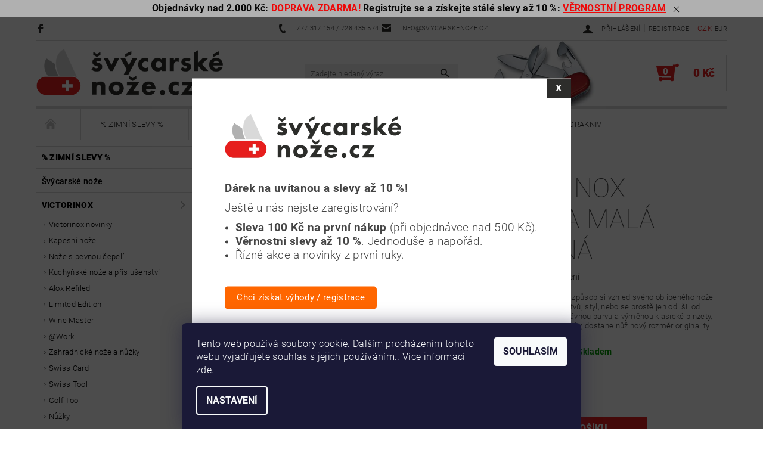

--- FILE ---
content_type: text/html; charset=utf-8
request_url: https://www.svycarskenoze.cz/victorinox-pinzeta-mala-cervena/
body_size: 37413
content:
<!DOCTYPE html>
<html id="css" xml:lang='cs' lang='cs' class="external-fonts-loaded">
    <head>
        <link rel="preconnect" href="https://cdn.myshoptet.com" /><link rel="dns-prefetch" href="https://cdn.myshoptet.com" /><link rel="preload" href="https://cdn.myshoptet.com/prj/dist/master/cms/libs/jquery/jquery-1.11.3.min.js" as="script" />        <script>
dataLayer = [];
dataLayer.push({'shoptet' : {
    "pageId": 1133,
    "pageType": "productDetail",
    "currency": "CZK",
    "currencyInfo": {
        "decimalSeparator": ",",
        "exchangeRate": 1,
        "priceDecimalPlaces": 2,
        "symbol": "K\u010d",
        "symbolLeft": 0,
        "thousandSeparator": " "
    },
    "language": "cs",
    "projectId": 305114,
    "product": {
        "id": 4721,
        "guid": "1b02d466-5b50-11eb-b4ca-0cc47a6c9c84",
        "hasVariants": false,
        "codes": [
            {
                "code": "A.6142.1.10"
            }
        ],
        "code": "A.6142.1.10",
        "name": "Victorinox pinzeta mal\u00e1 \u010derven\u00e1",
        "appendix": "",
        "weight": 0,
        "manufacturer": "Victorinox",
        "manufacturerGuid": "1EF53330D148667C9E0EDA0BA3DED3EE",
        "currentCategory": "VICTORINOX | P\u0159\u00edslu\u0161enstv\u00ed a dopl\u0148ky",
        "currentCategoryGuid": "ca4fc021-3b8a-11ea-a065-0cc47a6c92bc",
        "defaultCategory": "VICTORINOX | P\u0159\u00edslu\u0161enstv\u00ed a dopl\u0148ky",
        "defaultCategoryGuid": "ca4fc021-3b8a-11ea-a065-0cc47a6c92bc",
        "currency": "CZK",
        "priceWithVat": 20
    },
    "stocks": [
        {
            "id": "ext",
            "title": "Sklad",
            "isDeliveryPoint": 0,
            "visibleOnEshop": 1
        }
    ],
    "cartInfo": {
        "id": null,
        "freeShipping": false,
        "freeShippingFrom": 2000,
        "leftToFreeGift": {
            "formattedPrice": "0 K\u010d",
            "priceLeft": 0
        },
        "freeGift": false,
        "leftToFreeShipping": {
            "priceLeft": 2000,
            "dependOnRegion": 0,
            "formattedPrice": "2 000 K\u010d"
        },
        "discountCoupon": [],
        "getNoBillingShippingPrice": {
            "withoutVat": 0,
            "vat": 0,
            "withVat": 0
        },
        "cartItems": [],
        "taxMode": "ORDINARY"
    },
    "cart": [],
    "customer": {
        "priceRatio": 1,
        "priceListId": 1,
        "groupId": null,
        "registered": false,
        "mainAccount": false
    }
}});
dataLayer.push({'cookie_consent' : {
    "marketing": "denied",
    "analytics": "denied"
}});
document.addEventListener('DOMContentLoaded', function() {
    shoptet.consent.onAccept(function(agreements) {
        if (agreements.length == 0) {
            return;
        }
        dataLayer.push({
            'cookie_consent' : {
                'marketing' : (agreements.includes(shoptet.config.cookiesConsentOptPersonalisation)
                    ? 'granted' : 'denied'),
                'analytics': (agreements.includes(shoptet.config.cookiesConsentOptAnalytics)
                    ? 'granted' : 'denied')
            },
            'event': 'cookie_consent'
        });
    });
});
</script>

        <meta http-equiv="content-type" content="text/html; charset=utf-8" />
        <title>Victorinox pinzeta malá červená | ŠvýcarskéNože.cz</title>

        <meta name="viewport" content="width=device-width, initial-scale=1.0" />
        <meta name="format-detection" content="telephone=no" />

        
            <meta property="og:type" content="website"><meta property="og:site_name" content="svycarskenoze.cz"><meta property="og:url" content="https://www.svycarskenoze.cz/victorinox-pinzeta-mala-cervena/"><meta property="og:title" content="Victorinox pinzeta malá červená | ŠvýcarskéNože.cz"><meta name="author" content="ŠvýcarskéNože.cz"><meta name="web_author" content="Shoptet.cz"><meta name="dcterms.rightsHolder" content="www.svycarskenoze.cz"><meta name="robots" content="index,follow"><meta property="og:image" content="https://cdn.myshoptet.com/usr/www.svycarskenoze.cz/user/shop/big/4721_sak-a-6142-1-10-s1.jpg?60087b2b"><meta property="og:description" content="Victorinox pinzeta malá červená. Personifikace je trendy! Přizpůsob si vzhled svého oblíbeného nože Victorinox tak, aby vyjádřil tvůj styl, nebo se prostě jen odlišil od ostatních. Stačí vybrat správnou barvu a výměnou klasické pinzety, párátka nebo nylonové šňůrky, dostane nůž nový rozměr originality."><meta name="description" content="Victorinox pinzeta malá červená. Personifikace je trendy! Přizpůsob si vzhled svého oblíbeného nože Victorinox tak, aby vyjádřil tvůj styl, nebo se prostě jen odlišil od ostatních. Stačí vybrat správnou barvu a výměnou klasické pinzety, párátka nebo nylonové šňůrky, dostane nůž nový rozměr originality."><meta name="google-site-verification" content="183426570"><meta property="product:price:amount" content="20"><meta property="product:price:currency" content="CZK">
        


        
        <noscript>
            <style media="screen">
                #category-filter-hover {
                    display: block !important;
                }
            </style>
        </noscript>
        
    <link href="https://cdn.myshoptet.com/prj/dist/master/cms/templates/frontend_templates/shared/css/font-face/roboto.css" rel="stylesheet"><link href="https://cdn.myshoptet.com/prj/dist/master/shop/dist/font-shoptet-05.css.5fd2e4de7b3b9cde3d11.css" rel="stylesheet">    <script>
        var oldBrowser = false;
    </script>
    <!--[if lt IE 9]>
        <script src="https://cdnjs.cloudflare.com/ajax/libs/html5shiv/3.7.3/html5shiv.js"></script>
        <script>
            var oldBrowser = '<strong>Upozornění!</strong> Používáte zastaralý prohlížeč, který již není podporován. Prosím <a href="https://www.whatismybrowser.com/" target="_blank" rel="nofollow">aktualizujte svůj prohlížeč</a> a zvyšte své UX.';
        </script>
    <![endif]-->

        <style>:root {--color-primary: #2d2d2b;--color-primary-h: 60;--color-primary-s: 2%;--color-primary-l: 17%;--color-primary-hover: #b1b1b1;--color-primary-hover-h: 0;--color-primary-hover-s: 0%;--color-primary-hover-l: 69%;--color-secondary: #e61e1e;--color-secondary-h: 0;--color-secondary-s: 80%;--color-secondary-l: 51%;--color-secondary-hover: #d9d9d9;--color-secondary-hover-h: 0;--color-secondary-hover-s: 0%;--color-secondary-hover-l: 85%;--color-tertiary: #000000;--color-tertiary-h: 0;--color-tertiary-s: 0%;--color-tertiary-l: 0%;--color-tertiary-hover: #000000;--color-tertiary-hover-h: 0;--color-tertiary-hover-s: 0%;--color-tertiary-hover-l: 0%;--color-header-background: #ffffff;--template-font: "Roboto";--template-headings-font: "Roboto";--header-background-url: none;--cookies-notice-background: #1A1937;--cookies-notice-color: #F8FAFB;--cookies-notice-button-hover: #f5f5f5;--cookies-notice-link-hover: #27263f;--templates-update-management-preview-mode-content: "Náhled aktualizací šablony je aktivní pro váš prohlížeč."}</style>

        <style>:root {--logo-x-position: 0px;--logo-y-position: -2px;--front-image-x-position: 0px;--front-image-y-position: 0px;}</style>

        <link href="https://cdn.myshoptet.com/prj/dist/master/shop/dist/main-05.css.1b62aa3d069f1dba0ebf.css" rel="stylesheet" media="screen" />

        <link rel="stylesheet" href="https://cdn.myshoptet.com/prj/dist/master/cms/templates/frontend_templates/_/css/print.css" media="print" />
                            <link rel="shortcut icon" href="/favicon.ico" type="image/x-icon" />
                                    <link rel="canonical" href="https://www.svycarskenoze.cz/victorinox-pinzeta-mala-cervena/" />
        
        
        
            <script>
        var _hwq = _hwq || [];
        _hwq.push(['setKey', 'CBA74391E670AF583622156F26918A7D']);
        _hwq.push(['setTopPos', '170']);
        _hwq.push(['showWidget', '22']);
        (function() {
            var ho = document.createElement('script');
            ho.src = 'https://cz.im9.cz/direct/i/gjs.php?n=wdgt&sak=CBA74391E670AF583622156F26918A7D';
            var s = document.getElementsByTagName('script')[0]; s.parentNode.insertBefore(ho, s);
        })();
    </script>

                
                    
                <script>var shoptet = shoptet || {};shoptet.abilities = {"about":{"generation":2,"id":"05"},"config":{"category":{"product":{"image_size":"detail_alt_1"}},"navigation_breakpoint":991,"number_of_active_related_products":2,"product_slider":{"autoplay":false,"autoplay_speed":3000,"loop":true,"navigation":true,"pagination":true,"shadow_size":0}},"elements":{"recapitulation_in_checkout":true},"feature":{"directional_thumbnails":false,"extended_ajax_cart":false,"extended_search_whisperer":false,"fixed_header":false,"images_in_menu":false,"product_slider":false,"simple_ajax_cart":true,"smart_labels":false,"tabs_accordion":false,"tabs_responsive":false,"top_navigation_menu":false,"user_action_fullscreen":false}};shoptet.design = {"template":{"name":"Rock","colorVariant":"Four"},"layout":{"homepage":"catalog3","subPage":"catalog3","productDetail":"catalog3"},"colorScheme":{"conversionColor":"#e61e1e","conversionColorHover":"#d9d9d9","color1":"#2d2d2b","color2":"#b1b1b1","color3":"#000000","color4":"#000000"},"fonts":{"heading":"Roboto","text":"Roboto"},"header":{"backgroundImage":null,"image":null,"logo":"https:\/\/www.svycarskenoze.czuser\/logos\/svycarske-noze-logo-7.png","color":"#ffffff"},"background":{"enabled":false,"color":null,"image":null}};shoptet.config = {};shoptet.events = {};shoptet.runtime = {};shoptet.content = shoptet.content || {};shoptet.updates = {};shoptet.messages = [];shoptet.messages['lightboxImg'] = "Obrázek";shoptet.messages['lightboxOf'] = "z";shoptet.messages['more'] = "Více";shoptet.messages['cancel'] = "Zrušit";shoptet.messages['removedItem'] = "Položka byla odstraněna z košíku.";shoptet.messages['discountCouponWarning'] = "Zapomněli jste uplatnit slevový kupón. Pro pokračování jej uplatněte pomocí tlačítka vedle vstupního pole, nebo jej smažte.";shoptet.messages['charsNeeded'] = "Prosím, použijte minimálně 3 znaky!";shoptet.messages['invalidCompanyId'] = "Neplané IČ, povoleny jsou pouze číslice";shoptet.messages['needHelp'] = "Potřebujete pomoc?";shoptet.messages['showContacts'] = "Zobrazit kontakty";shoptet.messages['hideContacts'] = "Skrýt kontakty";shoptet.messages['ajaxError'] = "Došlo k chybě; obnovte prosím stránku a zkuste to znovu.";shoptet.messages['variantWarning'] = "Zvolte prosím variantu produktu.";shoptet.messages['chooseVariant'] = "Zvolte variantu";shoptet.messages['unavailableVariant'] = "Tato varianta není dostupná a není možné ji objednat.";shoptet.messages['withVat'] = "včetně DPH";shoptet.messages['withoutVat'] = "bez DPH";shoptet.messages['toCart'] = "Do košíku";shoptet.messages['emptyCart'] = "Prázdný košík";shoptet.messages['change'] = "Změnit";shoptet.messages['chosenBranch'] = "Zvolená pobočka";shoptet.messages['validatorRequired'] = "Povinné pole";shoptet.messages['validatorEmail'] = "Prosím vložte platnou e-mailovou adresu";shoptet.messages['validatorUrl'] = "Prosím vložte platnou URL adresu";shoptet.messages['validatorDate'] = "Prosím vložte platné datum";shoptet.messages['validatorNumber'] = "Vložte číslo";shoptet.messages['validatorDigits'] = "Prosím vložte pouze číslice";shoptet.messages['validatorCheckbox'] = "Zadejte prosím všechna povinná pole";shoptet.messages['validatorConsent'] = "Bez souhlasu nelze odeslat.";shoptet.messages['validatorPassword'] = "Hesla se neshodují";shoptet.messages['validatorInvalidPhoneNumber'] = "Vyplňte prosím platné telefonní číslo bez předvolby.";shoptet.messages['validatorInvalidPhoneNumberSuggestedRegion'] = "Neplatné číslo — navržený region: %1";shoptet.messages['validatorInvalidCompanyId'] = "Neplatné IČ, musí být ve tvaru jako %1";shoptet.messages['validatorFullName'] = "Nezapomněli jste příjmení?";shoptet.messages['validatorHouseNumber'] = "Prosím zadejte správné číslo domu";shoptet.messages['validatorZipCode'] = "Zadané PSČ neodpovídá zvolené zemi";shoptet.messages['validatorShortPhoneNumber'] = "Telefonní číslo musí mít min. 8 znaků";shoptet.messages['choose-personal-collection'] = "Prosím vyberte místo doručení u osobního odběru, není zvoleno.";shoptet.messages['choose-external-shipping'] = "Upřesněte prosím vybraný způsob dopravy";shoptet.messages['choose-ceska-posta'] = "Pobočka České Pošty není určena, zvolte prosím některou";shoptet.messages['choose-hupostPostaPont'] = "Pobočka Maďarské pošty není vybrána, zvolte prosím nějakou";shoptet.messages['choose-postSk'] = "Pobočka Slovenské pošty není zvolena, vyberte prosím některou";shoptet.messages['choose-ulozenka'] = "Pobočka Uloženky nebyla zvolena, prosím vyberte některou";shoptet.messages['choose-zasilkovna'] = "Pobočka Zásilkovny nebyla zvolena, prosím vyberte některou";shoptet.messages['choose-ppl-cz'] = "Pobočka PPL ParcelShop nebyla vybrána, vyberte prosím jednu";shoptet.messages['choose-glsCz'] = "Pobočka GLS ParcelShop nebyla zvolena, prosím vyberte některou";shoptet.messages['choose-dpd-cz'] = "Ani jedna z poboček služby DPD Parcel Shop nebyla zvolená, prosím vyberte si jednu z možností.";shoptet.messages['watchdogType'] = "Je zapotřebí vybrat jednu z možností u sledování produktu.";shoptet.messages['watchdog-consent-required'] = "Musíte zaškrtnout všechny povinné souhlasy";shoptet.messages['watchdogEmailEmpty'] = "Prosím vyplňte e-mail";shoptet.messages['privacyPolicy'] = 'Musíte souhlasit s ochranou osobních údajů';shoptet.messages['amountChanged'] = '(množství bylo změněno)';shoptet.messages['unavailableCombination'] = 'Není k dispozici v této kombinaci';shoptet.messages['specifyShippingMethod'] = 'Upřesněte dopravu';shoptet.messages['PIScountryOptionMoreBanks'] = 'Možnost platby z %1 bank';shoptet.messages['PIScountryOptionOneBank'] = 'Možnost platby z 1 banky';shoptet.messages['PIScurrencyInfoCZK'] = 'V měně CZK lze zaplatit pouze prostřednictvím českých bank.';shoptet.messages['PIScurrencyInfoHUF'] = 'V měně HUF lze zaplatit pouze prostřednictvím maďarských bank.';shoptet.messages['validatorVatIdWaiting'] = "Ověřujeme";shoptet.messages['validatorVatIdValid'] = "Ověřeno";shoptet.messages['validatorVatIdInvalid'] = "DIČ se nepodařilo ověřit, i přesto můžete objednávku dokončit";shoptet.messages['validatorVatIdInvalidOrderForbid'] = "Zadané DIČ nelze nyní ověřit, protože služba ověřování je dočasně nedostupná. Zkuste opakovat zadání později, nebo DIČ vymažte s vaši objednávku dokončete v režimu OSS. Případně kontaktujte prodejce.";shoptet.messages['validatorVatIdInvalidOssRegime'] = "Zadané DIČ nemůže být ověřeno, protože služba ověřování je dočasně nedostupná. Vaše objednávka bude dokončena v režimu OSS. Případně kontaktujte prodejce.";shoptet.messages['previous'] = "Předchozí";shoptet.messages['next'] = "Následující";shoptet.messages['close'] = "Zavřít";shoptet.messages['imageWithoutAlt'] = "Tento obrázek nemá popisek";shoptet.messages['newQuantity'] = "Nové množství:";shoptet.messages['currentQuantity'] = "Aktuální množství:";shoptet.messages['quantityRange'] = "Prosím vložte číslo v rozmezí %1 a %2";shoptet.messages['skipped'] = "Přeskočeno";shoptet.messages.validator = {};shoptet.messages.validator.nameRequired = "Zadejte jméno a příjmení.";shoptet.messages.validator.emailRequired = "Zadejte e-mailovou adresu (např. jan.novak@example.com).";shoptet.messages.validator.phoneRequired = "Zadejte telefonní číslo.";shoptet.messages.validator.messageRequired = "Napište komentář.";shoptet.messages.validator.descriptionRequired = shoptet.messages.validator.messageRequired;shoptet.messages.validator.captchaRequired = "Vyplňte bezpečnostní kontrolu.";shoptet.messages.validator.consentsRequired = "Potvrďte svůj souhlas.";shoptet.messages.validator.scoreRequired = "Zadejte počet hvězdiček.";shoptet.messages.validator.passwordRequired = "Zadejte heslo, které bude obsahovat min. 4 znaky.";shoptet.messages.validator.passwordAgainRequired = shoptet.messages.validator.passwordRequired;shoptet.messages.validator.currentPasswordRequired = shoptet.messages.validator.passwordRequired;shoptet.messages.validator.birthdateRequired = "Zadejte datum narození.";shoptet.messages.validator.billFullNameRequired = "Zadejte jméno a příjmení.";shoptet.messages.validator.deliveryFullNameRequired = shoptet.messages.validator.billFullNameRequired;shoptet.messages.validator.billStreetRequired = "Zadejte název ulice.";shoptet.messages.validator.deliveryStreetRequired = shoptet.messages.validator.billStreetRequired;shoptet.messages.validator.billHouseNumberRequired = "Zadejte číslo domu.";shoptet.messages.validator.deliveryHouseNumberRequired = shoptet.messages.validator.billHouseNumberRequired;shoptet.messages.validator.billZipRequired = "Zadejte PSČ.";shoptet.messages.validator.deliveryZipRequired = shoptet.messages.validator.billZipRequired;shoptet.messages.validator.billCityRequired = "Zadejte název města.";shoptet.messages.validator.deliveryCityRequired = shoptet.messages.validator.billCityRequired;shoptet.messages.validator.companyIdRequired = "Zadejte IČ.";shoptet.messages.validator.vatIdRequired = "Zadejte DIČ.";shoptet.messages.validator.billCompanyRequired = "Zadejte název společnosti.";shoptet.messages['loading'] = "Načítám…";shoptet.messages['stillLoading'] = "Stále načítám…";shoptet.messages['loadingFailed'] = "Načtení se nezdařilo. Zkuste to znovu.";shoptet.messages['productsSorted'] = "Produkty seřazeny.";shoptet.messages['formLoadingFailed'] = "Formulář se nepodařilo načíst. Zkuste to prosím znovu.";shoptet.messages.moreInfo = "Více informací";shoptet.config.showAdvancedOrder = true;shoptet.config.orderingProcess = {active: false,step: false};shoptet.config.documentsRounding = '3';shoptet.config.documentPriceDecimalPlaces = '0';shoptet.config.thousandSeparator = ' ';shoptet.config.decSeparator = ',';shoptet.config.decPlaces = '2';shoptet.config.decPlacesSystemDefault = '2';shoptet.config.currencySymbol = 'Kč';shoptet.config.currencySymbolLeft = '0';shoptet.config.defaultVatIncluded = 1;shoptet.config.defaultProductMaxAmount = 9999;shoptet.config.inStockAvailabilityId = -1;shoptet.config.defaultProductMaxAmount = 9999;shoptet.config.inStockAvailabilityId = -1;shoptet.config.cartActionUrl = '/action/Cart';shoptet.config.advancedOrderUrl = '/action/Cart/GetExtendedOrder/';shoptet.config.cartContentUrl = '/action/Cart/GetCartContent/';shoptet.config.stockAmountUrl = '/action/ProductStockAmount/';shoptet.config.addToCartUrl = '/action/Cart/addCartItem/';shoptet.config.removeFromCartUrl = '/action/Cart/deleteCartItem/';shoptet.config.updateCartUrl = '/action/Cart/setCartItemAmount/';shoptet.config.addDiscountCouponUrl = '/action/Cart/addDiscountCoupon/';shoptet.config.setSelectedGiftUrl = '/action/Cart/setSelectedGift/';shoptet.config.rateProduct = '/action/ProductDetail/RateProduct/';shoptet.config.customerDataUrl = '/action/OrderingProcess/step2CustomerAjax/';shoptet.config.registerUrl = '/registrace/';shoptet.config.agreementCookieName = 'site-agreement';shoptet.config.cookiesConsentUrl = '/action/CustomerCookieConsent/';shoptet.config.cookiesConsentIsActive = 1;shoptet.config.cookiesConsentOptAnalytics = 'analytics';shoptet.config.cookiesConsentOptPersonalisation = 'personalisation';shoptet.config.cookiesConsentOptNone = 'none';shoptet.config.cookiesConsentRefuseDuration = 1;shoptet.config.cookiesConsentName = 'CookiesConsent';shoptet.config.agreementCookieExpire = 30;shoptet.config.cookiesConsentSettingsUrl = '/cookies-settings/';shoptet.config.fonts = {"google":{"attributes":"100,300,400,500,700,900:latin-ext","families":["Roboto"],"urls":["https:\/\/cdn.myshoptet.com\/prj\/dist\/master\/cms\/templates\/frontend_templates\/shared\/css\/font-face\/roboto.css"]},"custom":{"families":["shoptet"],"urls":["https:\/\/cdn.myshoptet.com\/prj\/dist\/master\/shop\/dist\/font-shoptet-05.css.5fd2e4de7b3b9cde3d11.css"]}};shoptet.config.mobileHeaderVersion = '1';shoptet.config.fbCAPIEnabled = false;shoptet.config.fbPixelEnabled = true;shoptet.config.fbCAPIUrl = '/action/FacebookCAPI/';shoptet.content.regexp = /strana-[0-9]+[\/]/g;shoptet.content.colorboxHeader = '<div class="colorbox-html-content">';shoptet.content.colorboxFooter = '</div>';shoptet.customer = {};shoptet.csrf = shoptet.csrf || {};shoptet.csrf.token = 'csrf_0qxTJDTn09657418a001b77b';shoptet.csrf.invalidTokenModal = '<div><h2>Přihlaste se prosím znovu</h2><p>Omlouváme se, ale Váš CSRF token pravděpodobně vypršel. Abychom mohli udržet Vaši bezpečnost na co největší úrovni potřebujeme, abyste se znovu přihlásili.</p><p>Děkujeme za pochopení.</p><div><a href="/login/?backTo=%2Fvictorinox-pinzeta-mala-cervena%2F">Přihlášení</a></div></div> ';shoptet.csrf.formsSelector = 'csrf-enabled';shoptet.csrf.submitListener = true;shoptet.csrf.validateURL = '/action/ValidateCSRFToken/Index/';shoptet.csrf.refreshURL = '/action/RefreshCSRFTokenNew/Index/';shoptet.csrf.enabled = true;shoptet.config.googleAnalytics ||= {};shoptet.config.googleAnalytics.isGa4Enabled = true;shoptet.config.googleAnalytics.route ||= {};shoptet.config.googleAnalytics.route.ua = "UA";shoptet.config.googleAnalytics.route.ga4 = "GA4";shoptet.config.ums_a11y_category_page = true;shoptet.config.discussion_rating_forms = false;shoptet.config.ums_forms_redesign = false;shoptet.config.showPriceWithoutVat = '';shoptet.config.ums_a11y_login = false;</script>
        <script src="https://cdn.myshoptet.com/prj/dist/master/cms/libs/jquery/jquery-1.11.3.min.js"></script><script src="https://cdn.myshoptet.com/prj/dist/master/cms/libs/jquery/jquery-migrate-1.4.1.min.js"></script><script src="https://cdn.myshoptet.com/prj/dist/master/cms/libs/jquery/jquery-ui-1.8.24.min.js"></script>
    <script src="https://cdn.myshoptet.com/prj/dist/master/shop/dist/main-05.js.8c719cec2608516bd9d7.js"></script>
<script src="https://cdn.myshoptet.com/prj/dist/master/shop/dist/shared-2g.js.aa13ef3ecca51cd89ec5.js"></script><script src="https://cdn.myshoptet.com/prj/dist/master/cms/libs/jqueryui/i18n/datepicker-cs.js"></script><script>if (window.self !== window.top) {const script = document.createElement('script');script.type = 'module';script.src = "https://cdn.myshoptet.com/prj/dist/master/shop/dist/editorPreview.js.e7168e827271d1c16a1d.js";document.body.appendChild(script);}</script>        <script>
            jQuery.extend(jQuery.cybergenicsFormValidator.messages, {
                required: "Povinné pole",
                email: "Prosím vložte platnou e-mailovou adresu",
                url: "Prosím vložte platnou URL adresu",
                date: "Prosím vložte platné datum",
                number: "Vložte číslo",
                digits: "Prosím vložte pouze číslice",
                checkbox: "Zadejte prosím všechna povinná pole",
                validatorConsent: "Bez souhlasu nelze odeslat.",
                password: "Hesla se neshodují",
                invalidPhoneNumber: "Vyplňte prosím platné telefonní číslo bez předvolby.",
                invalidCompanyId: 'Nevalidní IČ, musí mít přesně 8 čísel (před kratší IČ lze dát nuly)',
                fullName: "Nezapomněli jste příjmení?",
                zipCode: "Zadané PSČ neodpovídá zvolené zemi",
                houseNumber: "Prosím zadejte správné číslo domu",
                shortPhoneNumber: "Telefonní číslo musí mít min. 8 znaků",
                privacyPolicy: "Musíte souhlasit s ochranou osobních údajů"
            });
        </script>
                                    
                
        
        <!-- User include -->
                <!-- api 446(100) html code header -->
<link rel="stylesheet" href="https://cdn.myshoptet.com/usr/api2.dklab.cz/user/documents/_doplnky/poznamka/305114/395/305114_395.css" type="text/css" /><style> :root { 
            --dklab-poznamka-color-main: #A91B2B;  
            --dklab-poznamka-color-empty: #A4252B;             
            --dklab-poznamka-color-tooltip-background: #000000;             
            --dklab-poznamka-color-tooltip-text: #FFFFFF;             
            --dklab-poznamka-color-cart-message: #000000;             
            --dklab-poznamka-color-cart-message-background: #F7AB31;             
        }
        </style>
<!-- api 1004(637) html code header -->
<script>
                /* Ellity */      
                /* Compatibility */
                     
      window.mehub = window.mehub || {};
      window.mehub.bonus = {
        businessId: 'e3bf8e25-556e-45a9-8506-f59c40ff1675',
        addonId: '9fe2440b-ef52-4fb8-853a-49f5468f4cbf'
      }
    
                /* Latest */
                           
      window.ellity = window.ellity || {};
      window.ellity.bonus = {
        businessId: 'e3bf8e25-556e-45a9-8506-f59c40ff1675',
        addonId: '9fe2440b-ef52-4fb8-853a-49f5468f4cbf'
      }
    
                /* Extensions */
                
                </script>
<!-- service 446(100) html code header -->
<style>
@font-face {
    font-family: 'poznamka';
    src:  url('https://cdn.myshoptet.com/usr/api2.dklab.cz/user/documents/_doplnky/poznamka/font/note.eot?v1');
    src:  url('https://cdn.myshoptet.com/usr/api2.dklab.cz/user/documents/_doplnky/poznamka/font/note.eot?v1#iefix') format('embedded-opentype'),
    url('https://cdn.myshoptet.com/usr/api2.dklab.cz/user/documents/_doplnky/poznamka/font/note.ttf?v1') format('truetype'),
    url('https://cdn.myshoptet.com/usr/api2.dklab.cz/user/documents/_doplnky/poznamka/font/note.woff?v1') format('woff'),
    url('https://cdn.myshoptet.com/usr/api2.dklab.cz/user/documents/_doplnky/poznamka/font/note.svg?v1') format('svg');
    font-weight: normal;
    font-style: normal;
}
</style>
<!-- service 553(201) html code header -->
<script src="https://shoptet.platimpak.cz/front/frontAction.js" 
onload="dispatchFrontAction('Rock', 'shoptet.platimpak.cz')"></script>


<!-- service 605(253) html code header -->
<link rel="stylesheet" href="https://cdn.myshoptet.com/usr/shoptet.tomashlad.eu/user/documents/extras/notifications-v2/screen.min.css?v=26"/>

<!-- service 619(267) html code header -->
<link href="https://cdn.myshoptet.com/usr/fvstudio.myshoptet.com/user/documents/addons/cartupsell.min.css?24.11.1" rel="stylesheet">
<!-- service 731(376) html code header -->
<link rel="preconnect" href="https://image.pobo.cz/" crossorigin>
<link rel="stylesheet" href="https://image.pobo.cz/assets/fix-header.css?v=10" media="print" onload="this.media='all'">
<script src="https://image.pobo.cz/assets/fix-header.js"></script>


<!-- service 993(626) html code header -->
<script src="https://cdn.myshoptet.com/usr/chatgo.myshoptet.com/user/documents/fotorecence_functions_cdn.js?v=1"></script>
<style>
.sf-review-img img, img.satisflow-review-image {
    width: 230px;
    height: 300px;
    object-fit: cover;
    border-top-left-radius: 10px;
    border-top-right-radius: 10px;
}

.sf-review.carousel-cell {
    min-height: 620px;
    border-radius: 10px;
}

.sf-upvote-btn-wrapper, .sf-upvote-active-btn-wrapper {
    position: absolute;
    bottom: 0;
    right: 10px;
}
.sf-review{
	width: 232px;
      border: 1px solid rgb(204, 204, 204);
}

.satisflow-review-image:hover {opacity: 0.8;}
.satisflow-review-image-modal {
    display: none;
    position: fixed;
    z-index: 2147483647;
    padding-top: 100px;
    left: 0;
    top: 0;
    width: 100%;
    height: 100%;
    overflow-y: scroll;
    background-color: rgb(0,0,0);
    background-color: rgba(0,0,0,0.9);
    cursor: pointer;
}
.satisflow-review-image-modal-content {
    margin: auto;
    display: block;
    max-width: 100%;
}
.sf-widget-brand-link{
	font-weight: bold;
  text-decoration: underline;
}
.satisflow-review-image-modal-content{
    animation-name: zoom;
    animation-duration: 0.3s;
}
@keyframes zoom {
    from {transform:scale(0)}
    to {transform:scale(1)}
}
.satisflow-review-image-modal-close {
    position: absolute;
    top: 15px;
    right: 35px;
    color: whitesmoke;
    font-size: 40px;
    font-weight: bold;
    transition: 0.3s;
}

.satisflow-review-image-modal-close:hover,
.satisflow-review-image-modal-close:focus {
    color: #bbb;
    text-decoration: none;
    cursor: pointer;
}
.flickity-button:hover {
  outline: none;
  color: black;
  border: none;
}
.flickity-button:disabled {
  display: none;
}
</style>
<script src="https://app.satisflow.cz/static/lib/flickity/flickity.min.js"></script>
<style>
.flickity-enabled{position:relative}.flickity-enabled:focus{outline:0}.flickity-viewport{overflow:hidden;position:relative;height:100%}.flickity-slider{position:absolute;width:100%;height:100%}.flickity-enabled.is-draggable{-webkit-tap-highlight-color:transparent;-webkit-user-select:none;-moz-user-select:none;-ms-user-select:none;user-select:none}.flickity-enabled.is-draggable .flickity-viewport{cursor:move;cursor:-webkit-grab;cursor:grab}.flickity-enabled.is-draggable .flickity-viewport.is-pointer-down{cursor:-webkit-grabbing;cursor:grabbing}.flickity-button{position:absolute;background:hsla(0,0%,100%,.75);border:none;color:#333}.flickity-button:hover{background:#fff;cursor:pointer}.flickity-button:focus{outline:0;box-shadow:0 0 0 5px #19f}.flickity-button:active{opacity:.6}.flickity-button:disabled{opacity:.3;cursor:auto;pointer-events:none}.flickity-button-icon{fill:currentColor}.flickity-prev-next-button{top:50%;width:44px;height:44px;border-radius:50%;transform:translateY(-50%)}.flickity-prev-next-button.previous{left:10px}.flickity-prev-next-button.next{right:10px}.flickity-rtl .flickity-prev-next-button.previous{left:auto;right:10px}.flickity-rtl .flickity-prev-next-button.next{right:auto;left:10px}.flickity-prev-next-button .flickity-button-icon{position:absolute;left:20%;top:20%;width:60%;height:60%}.flickity-page-dots{position:absolute;width:100%;bottom:-25px;padding:0;margin:0;list-style:none;text-align:center;line-height:1}.flickity-rtl .flickity-page-dots{direction:rtl}.flickity-page-dots .dot{display:inline-block;width:10px;height:10px;margin:0 8px;background:#333;border-radius:50%;opacity:.25;cursor:pointer}.flickity-page-dots .dot.is-selected{opacity:1}
</style>
<style>
/* fallback google icons */
@font-face {
  font-family: 'Material Symbols Outlined';
  font-style: normal;
  font-weight: 400;
  src: url(https://fonts.gstatic.com/s/materialsymbolsoutlined/v86/kJF1BvYX7BgnkSrUwT8OhrdQw4oELdPIeeII9v6oDMzByHX9rA6RzaxHMPdY43zj-jCxv3fzvRNU22ZXGJpEpjC_1n-q_4MrImHCIJIZrDCvHOej.woff2) format('woff2');
}

.material-symbols-outlined {
  font-family: 'Material Symbols Outlined'!important;
  font-weight: normal;
  font-style: normal;
  font-size: 24px;
  line-height: 1;
  letter-spacing: normal;
  text-transform: none;
  display: inline-block;
  white-space: nowrap;
  word-wrap: normal;
  direction: ltr;
  -webkit-font-feature-settings: 'liga';
  -webkit-font-smoothing: antialiased;
}
.satisflow-multiline-ellipsis {
  overflow: hidden;
  display: -webkit-box;
  -webkit-box-orient: vertical;
  -webkit-line-clamp: 3; 
  white-space: pre-wrap;
  cursor: pointer;
}
.sf-review-text {
  margin-bottom: 30px;
}
#sf-grid-reviews-widget-table {
  border-collapse: separate;
  border-spacing: 10px;
}
.sf-grid-review-display-none {
  display: none!important;
}
#sf-grid-reviews-widget-table td {
 border-radius: 10px;
}
@media only screen and (max-width: 760px) {
  #sf-grid-reviews-widget-table tr {
    display: block;
  }
  #sf-grid-reviews-widget-table td {
     display: block;
     padding-bottom: 0px;
     margin-bottom: 10px;
  }
}
</style>
<!-- service 1004(637) html code header -->
<script src="https://mehub-framework.web.app/main.bundle.js?v=1"></script>
<!-- project html code header -->
<link href="https://305114.myshoptet.com/user/documents/style.css" rel="stylesheet" />
<style>
.site-msg .text{
text-align: right;
margin-right: 10px;
}
#menu li a {
    padding: 0rem 2.5rem 0rem 2rem;
}
#welcome {
margin: 10px auto;
}

#welcome:before {
font-size: 50px;
}


.tabs-navigation
{
display: none;

}

.site-agreement-wrapper {background: rgba(0,0,0,.70)}

</style>

<script id='pixel-script-poptin' src='https://cdn.popt.in/pixel.js?id=65c0a07a906da' async='true'></script>



        <!-- /User include -->
                                <!-- Global site tag (gtag.js) - Google Analytics -->
    <script async src="https://www.googletagmanager.com/gtag/js?id=G-G421TTPMS0"></script>
    <script>
        
        window.dataLayer = window.dataLayer || [];
        function gtag(){dataLayer.push(arguments);}
        

                    console.debug('default consent data');

            gtag('consent', 'default', {"ad_storage":"denied","analytics_storage":"denied","ad_user_data":"denied","ad_personalization":"denied","wait_for_update":500});
            dataLayer.push({
                'event': 'default_consent'
            });
        
        gtag('js', new Date());

        
                gtag('config', 'G-G421TTPMS0', {"groups":"GA4","send_page_view":false,"content_group":"productDetail","currency":"CZK","page_language":"cs"});
        
                gtag('config', 'AW-1037819999', {"allow_enhanced_conversions":true});
        
        
        
        
        
                    gtag('event', 'page_view', {"send_to":"GA4","page_language":"cs","content_group":"productDetail","currency":"CZK"});
        
                gtag('set', 'currency', 'CZK');

        gtag('event', 'view_item', {
            "send_to": "UA",
            "items": [
                {
                    "id": "A.6142.1.10",
                    "name": "Victorinox pinzeta mal\u00e1 \u010derven\u00e1",
                    "category": "VICTORINOX \/ P\u0159\u00edslu\u0161enstv\u00ed a dopl\u0148ky",
                                        "brand": "Victorinox",
                                                            "price": 16.53
                }
            ]
        });
        
        
        
        
        
                    gtag('event', 'view_item', {"send_to":"GA4","page_language":"cs","content_group":"productDetail","value":16.530000000000001,"currency":"CZK","items":[{"item_id":"A.6142.1.10","item_name":"Victorinox pinzeta mal\u00e1 \u010derven\u00e1","item_brand":"Victorinox","item_category":"VICTORINOX","item_category2":"P\u0159\u00edslu\u0161enstv\u00ed a dopl\u0148ky","price":16.530000000000001,"quantity":1,"index":0}]});
        
        
        
        
        
        
        
        document.addEventListener('DOMContentLoaded', function() {
            if (typeof shoptet.tracking !== 'undefined') {
                for (var id in shoptet.tracking.bannersList) {
                    gtag('event', 'view_promotion', {
                        "send_to": "UA",
                        "promotions": [
                            {
                                "id": shoptet.tracking.bannersList[id].id,
                                "name": shoptet.tracking.bannersList[id].name,
                                "position": shoptet.tracking.bannersList[id].position
                            }
                        ]
                    });
                }
            }

            shoptet.consent.onAccept(function(agreements) {
                if (agreements.length !== 0) {
                    console.debug('gtag consent accept');
                    var gtagConsentPayload =  {
                        'ad_storage': agreements.includes(shoptet.config.cookiesConsentOptPersonalisation)
                            ? 'granted' : 'denied',
                        'analytics_storage': agreements.includes(shoptet.config.cookiesConsentOptAnalytics)
                            ? 'granted' : 'denied',
                                                                                                'ad_user_data': agreements.includes(shoptet.config.cookiesConsentOptPersonalisation)
                            ? 'granted' : 'denied',
                        'ad_personalization': agreements.includes(shoptet.config.cookiesConsentOptPersonalisation)
                            ? 'granted' : 'denied',
                        };
                    console.debug('update consent data', gtagConsentPayload);
                    gtag('consent', 'update', gtagConsentPayload);
                    dataLayer.push(
                        { 'event': 'update_consent' }
                    );
                }
            });
        });
    </script>

                <!-- Facebook Pixel Code -->
<script type="text/plain" data-cookiecategory="analytics">
!function(f,b,e,v,n,t,s){if(f.fbq)return;n=f.fbq=function(){n.callMethod?
            n.callMethod.apply(n,arguments):n.queue.push(arguments)};if(!f._fbq)f._fbq=n;
            n.push=n;n.loaded=!0;n.version='2.0';n.queue=[];t=b.createElement(e);t.async=!0;
            t.src=v;s=b.getElementsByTagName(e)[0];s.parentNode.insertBefore(t,s)}(window,
            document,'script','//connect.facebook.net/en_US/fbevents.js');
$(document).ready(function(){
fbq('set', 'autoConfig', 'false', '3494159213997913')
fbq("init", "3494159213997913", {}, { agent:"plshoptet" });
fbq("track", "PageView",{}, {"eventID":"c8cb91ec761eb41c54d71faf7c24bbc6"});
window.dataLayer = window.dataLayer || [];
dataLayer.push({"fbpixel": "loaded","event": "fbloaded"});
fbq("track", "ViewContent", {"content_category":"VICTORINOX \/ P\u0159\u00edslu\u0161enstv\u00ed a dopl\u0148ky","content_type":"product","content_name":"Victorinox pinzeta mal\u00e1 \u010derven\u00e1","content_ids":["A.6142.1.10"],"value":"20","currency":"CZK","base_id":4721,"category_path":["VICTORINOX","P\u0159\u00edslu\u0161enstv\u00ed a dopl\u0148ky"]}, {"eventID":"c8cb91ec761eb41c54d71faf7c24bbc6"});
});
</script>
<noscript>
<img height="1" width="1" style="display:none" src="https://www.facebook.com/tr?id=3494159213997913&ev=PageView&noscript=1"/>
</noscript>
<!-- End Facebook Pixel Code -->

                                <script>
    (function(t, r, a, c, k, i, n, g) { t['ROIDataObject'] = k;
    t[k]=t[k]||function(){ (t[k].q=t[k].q||[]).push(arguments) },t[k].c=i;n=r.createElement(a),
    g=r.getElementsByTagName(a)[0];n.async=1;n.src=c;g.parentNode.insertBefore(n,g)
    })(window, document, 'script', '//www.heureka.cz/ocm/sdk.js?source=shoptet&version=2&page=product_detail', 'heureka', 'cz');

    heureka('set_user_consent', 0);
</script>
                    </head>
    <body class="desktop id-1133 in-prislusenstvi--doplnky template-05 type-product type-detail page-detail ajax-add-to-cart">
    
        <div id="fb-root"></div>
        <script>
            window.fbAsyncInit = function() {
                FB.init({
//                    appId            : 'your-app-id',
                    autoLogAppEvents : true,
                    xfbml            : true,
                    version          : 'v19.0'
                });
            };
        </script>
        <script async defer crossorigin="anonymous" src="https://connect.facebook.net/cs_CZ/sdk.js"></script>
    
        <div class="site-msg information small-12">
        <div class="row small-12">
            <div class="column">
                <div class="text">
                    <b style="font-size:1.3em;">Objednávky nad 2.000 Kč: <span style="color: red">DOPRAVA ZDARMA! </span></b><b style="font-size:1.3em;">Registrujte se a získejte stálé slevy až 10 %: <a href="https://www.svycarskenoze.cz/vernostni-program/" style="color: red">VĚRNOSTNÍ PROGRAM</a></span></b>
                </div>

                <div class="close js-close-information-msg"></div>
            </div>
        </div>
    </div>
    
    
    <div id="main-wrapper">
        <div id="main-wrapper-in" class="large-12 medium-12 small-12">
            <div id="main" class="large-12 medium-12 small-12 row">

                

                <div id="header" class="large-12 medium-12 small-12 columns">
                    <header id="header-in" class="large-12 medium-12 small-12 row collapse">
                        
<div class="row header-info">
                <div class="large-4 medium-2  small-12 left hide-for-small">
                            <span class="checkout-facebook header-social-icon">
                    <a href="https://www.facebook.com/svycarskenoze/" title="Facebook" target="_blank">&nbsp;</a>
                </span>
                                </div>
        
        <div class="large-4 medium-6 small-6 columns currable">

            <div class="row collapse header-contacts">
                                                                                        <div class="large-6 tac medium-6 small-12 header-phone columns left">
                        <a href="tel:777317154/728435574" title="Telefon"><span>777 317 154 / 728 435 574</span></a>
                    </div>
                                                    <div class="large-6 tac medium-6 small-12 header-email columns left">
                                                    <a href="mailto:info@svycarskenoze.cz"><span>info@svycarskenoze.cz</span></a>
                                            </div>
                            </div>
        </div>
    
    <div class="large-4 medium-4 small-6 left top-links-holder">
                            <div id="langs-curr">
                                    <a href="/action/Currency/changeCurrency/?currencyCode=CZK" title="CZK" class="active" rel="nofollow">CZK</a>
                                    <a href="/action/Currency/changeCurrency/?currencyCode=EUR" title="EUR" rel="nofollow">EUR</a>
                            </div>
                        <div id="top-links">
            <span class="responsive-mobile-visible responsive-all-hidden box-account-links-trigger-wrap">
                <span class="box-account-links-trigger"></span>
            </span>
            <ul class="responsive-mobile-hidden box-account-links list-inline list-reset">
                
                                                                                                        <li>
                                    <a class="icon-account-login" href="/login/?backTo=%2Fvictorinox-pinzeta-mala-cervena%2F" title="Přihlášení" data-testid="signin" rel="nofollow"><span>Přihlášení</span></a>
                                </li>
                                <li>
                                    <span class="responsive-mobile-hidden"> |</span>
                                    <a href="/registrace/" title="Registrace" data-testid="headerSignup" rel="nofollow">Registrace</a>
                                </li>
                                                                                        
            </ul>
        </div>
    </div>
</div>
<div class="header-center row">
    
    <div class="large-4 medium-4 small-6">
                                <a href="/" title="ŠvýcarskéNože.cz" id="logo" data-testid="linkWebsiteLogo"><img src="https://cdn.myshoptet.com/usr/www.svycarskenoze.cz/user/logos/svycarske-noze-logo-7.png" alt="ŠvýcarskéNože.cz" /></a>
    </div>
    
    <div class="large-4 medium-4 small-12">
                <div class="searchform large-8 medium-12 small-12" itemscope itemtype="https://schema.org/WebSite">
            <meta itemprop="headline" content="Příslušenství a doplňky"/>
<meta itemprop="url" content="https://www.svycarskenoze.cz"/>
        <meta itemprop="text" content="Victorinox pinzeta malá červená. Personifikace je trendy! Přizpůsob si vzhled svého oblíbeného nože Victorinox tak, aby vyjádřil tvůj styl, nebo se prostě jen&amp;amp;nbsp;odlišil od ostatních. Stačí vybrat správnou barvu a výměnou klasické pinzety, párátka nebo nylonové šňůrky, dostane nůž nový rozměr originality."/>

            <form class="search-whisperer-wrap-v1 search-whisperer-wrap" action="/action/ProductSearch/prepareString/" method="post" itemprop="potentialAction" itemscope itemtype="https://schema.org/SearchAction" data-testid="searchForm">
                <fieldset>
                    <meta itemprop="target" content="https://www.svycarskenoze.cz/vyhledavani/?string={string}"/>
                    <div class="large-10 medium-8 small-10 left">
                        <input type="hidden" name="language" value="cs" />
                        <input type="search" name="string" itemprop="query-input" class="s-word" placeholder="Zadejte hledaný výraz..." autocomplete="off" data-testid="searchInput" />
                    </div>
                    <div class="tar large-2 medium-4 small-2 left">
                        <input type="submit" value="Hledat" class="b-search" data-testid="searchBtn" />
                    </div>
                    <div class="search-whisperer-container-js"></div>
                    <div class="search-notice large-12 medium-12 small-12" data-testid="searchMsg">Prosím, použijte minimálně 3 znaky!</div>
                </fieldset>
            </form>
        </div>
    </div>
    
    <div class="large-4 medium-4 small-6 tar">
                                
                        <div class="place-cart-here">
                <div id="header-cart-wrapper" class="header-cart-wrapper menu-element-wrap">
    <a href="/kosik/" id="header-cart" class="header-cart" data-testid="headerCart" rel="nofollow">
        
        
    <strong class="header-cart-count" data-testid="headerCartCount">
        <span>
                            0
                    </span>
    </strong>

        <strong class="header-cart-price" data-testid="headerCartPrice">
            0 Kč
        </strong>
    </a>

    <div id="cart-recapitulation" class="cart-recapitulation menu-element-submenu align-right hover-hidden" data-testid="popupCartWidget">
                    <div class="cart-reca-single darken tac" data-testid="cartTitle">
                Váš nákupní košík je prázdný            </div>
            </div>
</div>
            </div>
            </div>
    
</div>

             <nav id="menu" class="large-12 medium-12 small-12"><ul class="inline-list list-inline valign-top-inline left"><li class="first-line"><a href="/" id="a-home" data-testid="headerMenuItem">Úvodní stránka</a></li><li class="menu-item-2169 navigation-submenu-trigger-wrap icon-menu-arrow-wrap">    <a href="/zimni-slevy/"  data-testid="headerMenuItem">
        % ZIMNÍ SLEVY %
    </a>
</li><li class="menu-item-701 navigation-submenu-trigger-wrap icon-menu-arrow-wrap">    <a href="/svycarske-noze/"  data-testid="headerMenuItem">
        Švýcarské nože
    </a>
</li><li class="menu-item-788 navigation-submenu-trigger-wrap icon-menu-arrow-wrap">        <a href="/svycarske-noze-victorinox/" data-testid="headerMenuItem">
                    <span class="navigation-submenu-trigger icon-menu-arrow-down icon-menu-arrow"></span>
                VICTORINOX
    </a>
        <ul class="navigation-submenu navigation-menu">
                    <li class="menu-item-1964">
                <a href="/novinky-victorinox/"  data-image="https://cdn.myshoptet.com/usr/www.svycarskenoze.cz/user/categories/thumb/sak_0-8170-20_in_scale_ls_1.jpg">Victorinox novinky</a>
            </li>
                    <li class="menu-item-809">
                <a href="/kapesni-noze/"  data-image="https://cdn.myshoptet.com/usr/www.svycarskenoze.cz/user/categories/thumb/0-8361-mc.jpg">Kapesní nože</a>
            </li>
                    <li class="menu-item-815">
                <a href="/pevna-cepel/"  data-image="https://cdn.myshoptet.com/usr/www.svycarskenoze.cz/user/categories/thumb/pevne.jpg">Nože s pevnou čepelí</a>
            </li>
                    <li class="menu-item-1034">
                <a href="/kuchynske-noze-a-prislusenstvi/"  data-image="https://cdn.myshoptet.com/usr/www.svycarskenoze.cz/user/categories/thumb/66563_sada-vx-noze.jpg">Kuchyňské nože a příslušenství</a>
            </li>
                    <li class="menu-item-2163">
                <a href="/alox-refined/"  data-image="https://cdn.myshoptet.com/usr/www.svycarskenoze.cz/user/categories/thumb/7743-5_66077-2-kapesni-nuz-victorinox-synergy-x-alox-93-mm-tmave-modry.jpg">Alox Refiled</a>
            </li>
                    <li class="menu-item-833">
                <a href="/limited-edition/"  data-image="https://cdn.myshoptet.com/usr/www.svycarskenoze.cz/user/categories/thumb/03cbf3ff-4b75-410d-91e8-827832920ff4_1.jpg">Limited Edition</a>
            </li>
                    <li class="menu-item-803">
                <a href="/wine-master/"  data-image="https://cdn.myshoptet.com/usr/www.svycarskenoze.cz/user/categories/thumb/w.jpg">Wine Master</a>
            </li>
                    <li class="menu-item-821">
                <a href="/work/"  data-image="https://cdn.myshoptet.com/usr/www.svycarskenoze.cz/user/categories/thumb/sak_4_6261_26g16b1__s1.jpg">@Work</a>
            </li>
                    <li class="menu-item-827">
                <a href="/zahradnickenoze/"  data-image="https://cdn.myshoptet.com/usr/www.svycarskenoze.cz/user/categories/thumb/sak_3_9116__s1.jpg">Zahradnické nože a nůžky</a>
            </li>
                    <li class="menu-item-800">
                <a href="/swiss-card/"  data-image="https://cdn.myshoptet.com/usr/www.svycarskenoze.cz/user/categories/thumb/4334fd3f-9341-4ede-88ab-7e1e90585d46_1.jpg">Swiss Card</a>
            </li>
                    <li class="menu-item-797">
                <a href="/swiss-tool/"  data-image="https://cdn.myshoptet.com/usr/www.svycarskenoze.cz/user/categories/thumb/sak_3_0227__s5.jpg">Swiss Tool</a>
            </li>
                    <li class="menu-item-1818">
                <a href="/golf-tool/"  data-image="https://cdn.myshoptet.com/usr/www.svycarskenoze.cz/user/categories/thumb/rd1.jpg">Golf Tool</a>
            </li>
                    <li class="menu-item-2124">
                <a href="/nuzky/"  data-image="https://cdn.myshoptet.com/usr/www.svycarskenoze.cz/user/categories/thumb/cut_8-0908-21_s1.jpg">Nůžky</a>
            </li>
                    <li class="menu-item-806">
                <a href="/pouzdra/"  data-image="https://cdn.myshoptet.com/usr/www.svycarskenoze.cz/user/categories/thumb/87d9645b-e784-4c6e-a454-44e62090012b_1.jpg">Pouzdra Victorinox</a>
            </li>
                    <li class="menu-item-1106">
                <a href="/ostrice--brousky/"  data-image="https://cdn.myshoptet.com/usr/www.svycarskenoze.cz/user/categories/thumb/7-8714.jpg">Ostřiče, brousky</a>
            </li>
                    <li class="menu-item-1133">
                <a href="/prislusenstvi--doplnky/"  data-image="https://cdn.myshoptet.com/usr/www.svycarskenoze.cz/user/categories/thumb/4_1859_bild2.jpg">Příslušenství a doplňky</a>
            </li>
                    <li class="menu-item-1955">
                <a href="/penezenky/"  data-image="https://cdn.myshoptet.com/usr/www.svycarskenoze.cz/user/categories/thumb/tge_611570_s_fr.jpg">Peněženky</a>
            </li>
                    <li class="menu-item-1852">
                <a href="/cepice-3/"  data-image="https://cdn.myshoptet.com/usr/www.svycarskenoze.cz/user/categories/thumb/tge_611024_s_po.jpg">Čepice</a>
            </li>
                    <li class="menu-item-1190">
                <a href="/hracky/"  data-image="https://cdn.myshoptet.com/usr/www.svycarskenoze.cz/user/categories/thumb/1.jpg">Hračky</a>
            </li>
                    <li class="menu-item-1797">
                <a href="/kniha/"  data-image="https://cdn.myshoptet.com/usr/www.svycarskenoze.cz/user/categories/thumb/6b2b417851d787756fb37be8e91d797b32ea0be8.jpg">Knihy</a>
            </li>
            </ul>
    </li><li class="menu-item-791 navigation-submenu-trigger-wrap icon-menu-arrow-wrap">        <a href="/svycarske-noze-swiza/" data-testid="headerMenuItem">
                    <span class="navigation-submenu-trigger icon-menu-arrow-down icon-menu-arrow"></span>
                SWIZA
    </a>
        <ul class="navigation-submenu navigation-menu">
                    <li class="menu-item-1127">
                <a href="/haloween-edition/"  data-image="https://cdn.myshoptet.com/usr/www.svycarskenoze.cz/user/categories/thumb/12094-2_swiza-kapesni-nuz-d03-mexican-skull-red.jpg">Halloween Edition</a>
            </li>
                    <li class="menu-item-1121">
                <a href="/wood-edition/"  data-image="https://cdn.myshoptet.com/usr/www.svycarskenoze.cz/user/categories/thumb/1.png">Wood Edition</a>
            </li>
                    <li class="menu-item-1710">
                <a href="/sh03r-single-hand/"  data-image="https://cdn.myshoptet.com/usr/www.svycarskenoze.cz/user/categories/thumb/black.jpg">nože SH03R Single Hand</a>
            </li>
                    <li class="menu-item-1861">
                <a href="/noze-sh09tr-hutt/"  data-image="https://cdn.myshoptet.com/usr/www.svycarskenoze.cz/user/categories/thumb/sh09tr-hutt.jpg">nože SH09TR-HUTT SingleHand</a>
            </li>
                    <li class="menu-item-1858">
                <a href="/sh10r/"  data-image="https://cdn.myshoptet.com/usr/www.svycarskenoze.cz/user/categories/thumb/sh10r.jpg">nože SH10R SingleHand</a>
            </li>
                    <li class="menu-item-935">
                <a href="/noze-d01/"  data-image="https://cdn.myshoptet.com/usr/www.svycarskenoze.cz/user/categories/thumb/8196-5_swiza-svycarsky-kapesni-nuz-d01-red.jpg">nože D01</a>
            </li>
                    <li class="menu-item-938">
                <a href="/noze-d02/"  data-image="https://cdn.myshoptet.com/usr/www.svycarskenoze.cz/user/categories/thumb/8232-5_swiza-svycarsky-kapesni-nuz-d02-red.jpg">nože D02</a>
            </li>
                    <li class="menu-item-941">
                <a href="/noze-d03/"  data-image="https://cdn.myshoptet.com/usr/www.svycarskenoze.cz/user/categories/thumb/8292-6_swiza-svycarsky-kapesni-nuz-d03-red.jpg">nože D03</a>
            </li>
                    <li class="menu-item-944">
                <a href="/noze-d04/"  data-image="https://cdn.myshoptet.com/usr/www.svycarskenoze.cz/user/categories/thumb/8331-6_swiza-svycarsky-kapesni-nuz-d04-red.jpg">nože D04</a>
            </li>
                    <li class="menu-item-947">
                <a href="/noze-d05/"  data-image="https://cdn.myshoptet.com/usr/www.svycarskenoze.cz/user/categories/thumb/8355-3_swiza-svycarsky-kapesni-nuz-d05-red.jpg">nože D05</a>
            </li>
                    <li class="menu-item-950">
                <a href="/noze-d06/"  data-image="https://cdn.myshoptet.com/usr/www.svycarskenoze.cz/user/categories/thumb/8373-3_swiza-svycarsky-kapesni-nuz-d06-red.jpg">nože D06</a>
            </li>
                    <li class="menu-item-953">
                <a href="/noze-d07/"  data-image="https://cdn.myshoptet.com/usr/www.svycarskenoze.cz/user/categories/thumb/10098_swiza-svycarsky-kapesni-nuz-d07-red.jpg">noze D07</a>
            </li>
                    <li class="menu-item-1785">
                <a href="/noze-d09/"  data-image="https://cdn.myshoptet.com/usr/www.svycarskenoze.cz/user/categories/thumb/12103-3_swiza-kapesni-nuz-d09-standard-red.jpg">nože D09</a>
            </li>
                    <li class="menu-item-1994">
                <a href="/noze-d09r/"  data-image="https://cdn.myshoptet.com/usr/www.svycarskenoze.cz/user/categories/thumb/13977_swiza-knr-0130-1910-swiss-knife-d09r-standard-pink.jpg">nože D09R</a>
            </li>
                    <li class="menu-item-956">
                <a href="/noze-c01/"  data-image="https://cdn.myshoptet.com/usr/www.svycarskenoze.cz/user/categories/thumb/8130-4_swiza-svycarsky-kapesni-nuz-c01-velor-moss-green.jpg">nože C01</a>
            </li>
                    <li class="menu-item-959">
                <a href="/noze-c02/"  data-image="https://cdn.myshoptet.com/usr/www.svycarskenoze.cz/user/categories/thumb/8133-4_swiza-svycarsky-kapesni-nuz-c02-silva-khaki.jpg">nože C02</a>
            </li>
                    <li class="menu-item-962">
                <a href="/noze-c03/"  data-image="https://cdn.myshoptet.com/usr/www.svycarskenoze.cz/user/categories/thumb/8139-4_swiza-svycarsky-kapesni-nuz-c03-livor-blue.jpg">nože C03</a>
            </li>
                    <li class="menu-item-965">
                <a href="/noze-c04/"  data-image="https://cdn.myshoptet.com/usr/www.svycarskenoze.cz/user/categories/thumb/8151-4_swiza-svycarsky-kapesni-nuz-c04-silva-khaki.jpg">nože C04</a>
            </li>
                    <li class="menu-item-968">
                <a href="/noze-c05/"  data-image="https://cdn.myshoptet.com/usr/www.svycarskenoze.cz/user/categories/thumb/8154-3_swiza-svycarsky-kapesni-nuz-c05-silva-khaki.jpg">nože C05</a>
            </li>
                    <li class="menu-item-971">
                <a href="/noze-c06/"  data-image="https://cdn.myshoptet.com/usr/www.svycarskenoze.cz/user/categories/thumb/8157-3_swiza-svycarsky-kapesni-nuz-c06-filix-orange.jpg">nože C06</a>
            </li>
                    <li class="menu-item-1646">
                <a href="/allmat/"  data-image="https://cdn.myshoptet.com/usr/www.svycarskenoze.cz/user/categories/thumb/10217_swiza-kapesni-nuz-d01-allmatt-carbon-look.jpg">Allmat</a>
            </li>
                    <li class="menu-item-974">
                <a href="/noze-allblack/"  data-image="https://cdn.myshoptet.com/usr/www.svycarskenoze.cz/user/categories/thumb/8160-6_swiza-svycarsky-kapesni-nuz-d01-allblack.jpg">nože Allblack</a>
            </li>
                    <li class="menu-item-977">
                <a href="/noze-tick-tool/"  data-image="https://cdn.myshoptet.com/usr/www.svycarskenoze.cz/user/categories/thumb/8406-3_swiza-svycarsky-kapesni-nuz-tt03-red.jpg">nože Tick Tool</a>
            </li>
                    <li class="menu-item-980">
                <a href="/noze-junior/"  data-image="https://cdn.myshoptet.com/usr/www.svycarskenoze.cz/user/categories/thumb/8376-2_swiza-svycarsky-kapesni-nuz-junior-j02-blue.jpg">nože Junior</a>
            </li>
                    <li class="menu-item-1640">
                <a href="/hunting-edition/"  data-image="https://cdn.myshoptet.com/usr/www.svycarskenoze.cz/user/categories/thumb/6894450a8e3c5700248d6e7443ff6d0c.jpg">Hunting Edition</a>
            </li>
                    <li class="menu-item-995">
                <a href="/pin-up-edition/"  data-image="https://cdn.myshoptet.com/usr/www.svycarskenoze.cz/user/categories/thumb/p-up.jpg">Pin-Up Edition</a>
            </li>
                    <li class="menu-item-983">
                <a href="/limited-edition-2/"  data-image="https://cdn.myshoptet.com/usr/www.svycarskenoze.cz/user/categories/thumb/8298-4_swiza-svycarsky-kapesni-nuz-d03-spring-special-17.jpg">Limited Edition</a>
            </li>
                    <li class="menu-item-998">
                <a href="/wildlife-edition/"  data-image="https://cdn.myshoptet.com/usr/www.svycarskenoze.cz/user/categories/thumb/deere.jpg">Wildlife Edition</a>
            </li>
                    <li class="menu-item-989">
                <a href="/doplnky/"  data-image="https://cdn.myshoptet.com/usr/www.svycarskenoze.cz/user/categories/thumb/pouzdro-1.jpg">Doplňky</a>
            </li>
            </ul>
    </li><li class="menu-item-2028 navigation-submenu-trigger-wrap icon-menu-arrow-wrap">        <a href="/nastroje-leatherman/" data-testid="headerMenuItem">
                    <span class="navigation-submenu-trigger icon-menu-arrow-down icon-menu-arrow"></span>
                LEATHERMAN
    </a>
        <ul class="navigation-submenu navigation-menu">
                    <li class="menu-item-2117">
                <a href="/leatherman-novinky/"  data-image="https://cdn.myshoptet.com/usr/www.svycarskenoze.cz/user/categories/thumb/skeletool_cx_nightshade_1.jpg">Leatherman Novinky</a>
            </li>
                    <li class="menu-item-2031">
                <a href="/multitooly/"  data-image="https://cdn.myshoptet.com/usr/www.svycarskenoze.cz/user/categories/thumb/1_leatherman_wave_plus_black.jpg">Multitooly</a>
            </li>
                    <li class="menu-item-2034">
                <a href="/kapesni-noze-2/"  data-image="https://cdn.myshoptet.com/usr/www.svycarskenoze.cz/user/categories/thumb/1_n_____letaherman_skeletool_kbx_coyote_tan.jpg">Kapesní nože</a>
            </li>
                    <li class="menu-item-2037">
                <a href="/prislusenstvi-6/"  data-image="https://cdn.myshoptet.com/usr/www.svycarskenoze.cz/user/categories/thumb/bit_cases_side_by_side_02151.jpg">Příslušenství</a>
            </li>
                    <li class="menu-item-2043">
                <a href="/pouzdra-2/"  data-image="https://cdn.myshoptet.com/usr/www.svycarskenoze.cz/user/categories/thumb/leather_box_sheath_black_4_front.jpg">Pouzdra</a>
            </li>
            </ul>
    </li><li class="menu-item-1490 navigation-submenu-trigger-wrap icon-menu-arrow-wrap">        <a href="/morakniv-2/" data-testid="headerMenuItem">
                    <span class="navigation-submenu-trigger icon-menu-arrow-down icon-menu-arrow"></span>
                MORAKNIV
    </a>
        <ul class="navigation-submenu navigation-menu">
                    <li class="menu-item-1493">
                <a href="/outdoorove-noze/"  data-image="https://cdn.myshoptet.com/usr/www.svycarskenoze.cz/user/categories/thumb/479_morakniv-nuz-companion-spark-black.jpg">Outdoorové / Bushcraft nože</a>
            </li>
                    <li class="menu-item-1496">
                <a href="/skautske-noze/"  data-image="https://cdn.myshoptet.com/usr/www.svycarskenoze.cz/user/categories/thumb/39-1_morakniv-scout-39-natural.jpg">Skautské nože</a>
            </li>
                    <li class="menu-item-1499">
                <a href="/pracovni-noze/"  data-image="https://cdn.myshoptet.com/usr/www.svycarskenoze.cz/user/categories/thumb/113-1_morakniv-pracovni-nuz-basic-546-1.jpg">Pracovní nože</a>
            </li>
                    <li class="menu-item-1550">
                <a href="/rybarske-noze-2/"  data-image="https://cdn.myshoptet.com/usr/www.svycarskenoze.cz/user/categories/thumb/79-1_morakniv-rybarsky-nuz-fishing-comfort-scaler-150-v-blistru.jpg">Rybářské nože</a>
            </li>
                    <li class="menu-item-2211">
                <a href="/hunting-set/" >Hunting Set</a>
            </li>
                    <li class="menu-item-1502">
                <a href="/rezbarske-noze-2/"  data-image="https://cdn.myshoptet.com/usr/www.svycarskenoze.cz/user/categories/thumb/68-1_morakniv-rezbarsky-nuz-wood-carving-120.jpg">Řezbářské nože</a>
            </li>
                    <li class="menu-item-1505">
                <a href="/podkovarske-noze/"  data-image="https://cdn.myshoptet.com/usr/www.svycarskenoze.cz/user/categories/thumb/309-1_frosts-kopytni-nuz-hoof-180-lh-wide-1.jpg">Podkovářské nože</a>
            </li>
                    <li class="menu-item-2208">
                <a href="/paraky/"  data-image="https://cdn.myshoptet.com/usr/www.svycarskenoze.cz/user/categories/thumb/5208_11845-morakniv-nuz-na-kuchani-roeing-bleeding-knife-1591p.jpg">Páráky</a>
            </li>
                    <li class="menu-item-1547">
                <a href="/houbarske-noze-2/"  data-image="https://cdn.myshoptet.com/usr/www.svycarskenoze.cz/user/categories/thumb/91-1_morakniv-houbarsky-nuz-karl-johan-cerveny.jpg">Houbařské nože</a>
            </li>
                    <li class="menu-item-2196">
                <a href="/sekery-3/"  data-image="https://cdn.myshoptet.com/usr/www.svycarskenoze.cz/user/categories/thumb/morakniv-lightweight-axe-1991-military-green.jpg">Sekery</a>
            </li>
                    <li class="menu-item-1508">
                <a href="/cepele/"  data-image="https://cdn.myshoptet.com/usr/www.svycarskenoze.cz/user/categories/thumb/129-2_morakniv-laminovana-uhlikova-cepel-no-120.jpg">Čepele</a>
            </li>
                    <li class="menu-item-1514">
                <a href="/prislusenstvi--doplnky-2/"  data-image="https://cdn.myshoptet.com/usr/www.svycarskenoze.cz/user/categories/thumb/morakniv-neck-knife-kit-eldris-nahradni-sada.jpg">Příslušenství, doplňky</a>
            </li>
            </ul>
    </li><li class="menu-item-1831 navigation-submenu-trigger-wrap icon-menu-arrow-wrap">        <a href="/anv/" data-testid="headerMenuItem">
                    <span class="navigation-submenu-trigger icon-menu-arrow-down icon-menu-arrow"></span>
                ACTA NON VERBA
    </a>
        <ul class="navigation-submenu navigation-menu">
                    <li class="menu-item-1834">
                <a href="/anv-zaviraci-noze/"  data-image="https://cdn.myshoptet.com/usr/www.svycarskenoze.cz/user/categories/thumb/1521_a100.jpg">ANV zavírací nože</a>
            </li>
                    <li class="menu-item-1837">
                <a href="/anv-noze-s-pevnou-cepeli/"  data-image="https://cdn.myshoptet.com/usr/www.svycarskenoze.cz/user/categories/thumb/1530-7_p250.jpg">ANV nože s pevnou čepelí</a>
            </li>
                    <li class="menu-item-1840">
                <a href="/anv-takticke-armadni-noze/"  data-image="https://cdn.myshoptet.com/usr/www.svycarskenoze.cz/user/categories/thumb/1567-3_m41-grifus-dlc--micarta-black--kydex-black.jpg">ANV taktické / armádní nože</a>
            </li>
                    <li class="menu-item-1843">
                <a href="/anv-prislusenstvi/"  data-image="https://cdn.myshoptet.com/usr/www.svycarskenoze.cz/user/categories/thumb/1387-5_anv-20210528-003.jpg">ANV příslušenství</a>
            </li>
            </ul>
    </li><li class="menu-item-2111 navigation-submenu-trigger-wrap icon-menu-arrow-wrap">    <a href="/boker/"  data-testid="headerMenuItem">
        BÖKER - sestav si nůž
    </a>
</li><li class="menu-item-2178 navigation-submenu-trigger-wrap icon-menu-arrow-wrap">        <a href="/hultafors/" data-testid="headerMenuItem">
                    <span class="navigation-submenu-trigger icon-menu-arrow-down icon-menu-arrow"></span>
                HULTAFORS - Švédské sekery
    </a>
        <ul class="navigation-submenu navigation-menu">
                    <li class="menu-item-2181">
                <a href="/hultafors-sekery/"  data-image="https://cdn.myshoptet.com/usr/www.svycarskenoze.cz/user/categories/thumb/1_840185.jpg">Sekery</a>
            </li>
                    <li class="menu-item-2190">
                <a href="/hultafors-noze/"  data-image="https://cdn.myshoptet.com/usr/www.svycarskenoze.cz/user/categories/thumb/1_okf.jpg">Nože</a>
            </li>
                    <li class="menu-item-2187">
                <a href="/hultafors-opasky/"  data-image="https://cdn.myshoptet.com/usr/www.svycarskenoze.cz/user/categories/thumb/1_840798_noshadow2-lowres.jpg">Opasky</a>
            </li>
                    <li class="menu-item-2184">
                <a href="/hultafors-prislusenstvi/"  data-image="https://cdn.myshoptet.com/usr/www.svycarskenoze.cz/user/categories/thumb/840736_noshadow-lowres.jpg">Příslušenství</a>
            </li>
            </ul>
    </li><li class="menu-item-716 navigation-submenu-trigger-wrap icon-menu-arrow-wrap">        <a href="/svedske-sekery/" data-testid="headerMenuItem">
                    <span class="navigation-submenu-trigger icon-menu-arrow-down icon-menu-arrow"></span>
                HUSQVARNA - Švédské sekery
    </a>
        <ul class="navigation-submenu navigation-menu">
                    <li class="menu-item-2199">
                <a href="/s-kompozitni-nasadou/"  data-image="https://cdn.myshoptet.com/usr/www.svycarskenoze.cz/user/categories/thumb/h410-0897.jpg">S kompozitní násadou</a>
            </li>
                    <li class="menu-item-2202">
                <a href="/s-drevenou-nasadou/"  data-image="https://cdn.myshoptet.com/usr/www.svycarskenoze.cz/user/categories/thumb/7662.jpg">S dřevěnou násadou</a>
            </li>
                    <li class="menu-item-2205">
                <a href="/prislusenstvi-7/"  data-image="https://cdn.myshoptet.com/usr/www.svycarskenoze.cz/user/categories/thumb/iz-258639.jpg">Příslušenství</a>
            </li>
            </ul>
    </li><li class="menu-item-1067 navigation-submenu-trigger-wrap icon-menu-arrow-wrap">        <a href="/finske-dyky/" data-testid="headerMenuItem">
                    <span class="navigation-submenu-trigger icon-menu-arrow-down icon-menu-arrow"></span>
                HEIMO ROSELLI
    </a>
        <ul class="navigation-submenu navigation-menu">
                    <li class="menu-item-1652">
                <a href="/noze-2/"  data-image="https://cdn.myshoptet.com/usr/www.svycarskenoze.cz/user/categories/thumb/finsky-nuz-roselli-wootz-23cm-nalle.jpg">Nože</a>
            </li>
                    <li class="menu-item-1658">
                <a href="/sekery-2/"  data-image="https://cdn.myshoptet.com/usr/www.svycarskenoze.cz/user/categories/thumb/finska-sekera-roselli-kratka-darkovy-set.jpg">Sekery</a>
            </li>
            </ul>
    </li><li class="menu-item-2217 navigation-submenu-trigger-wrap icon-menu-arrow-wrap">        <a href="/ledlenser-svitilny/" data-testid="headerMenuItem">
                    <span class="navigation-submenu-trigger icon-menu-arrow-down icon-menu-arrow"></span>
                LEDLENSER - Svítilny
    </a>
        <ul class="navigation-submenu navigation-menu">
                    <li class="menu-item-2220">
                <a href="/celovky/" >Čelovky</a>
            </li>
                    <li class="menu-item-2223">
                <a href="/rucni-svitilny/" >Ruční svítilny</a>
            </li>
            </ul>
    </li><li class="menu-item-1202 navigation-submenu-trigger-wrap icon-menu-arrow-wrap">        <a href="/lahve-kambukka/" data-testid="headerMenuItem">
                    <span class="navigation-submenu-trigger icon-menu-arrow-down icon-menu-arrow"></span>
                KAMBUKKA - termohrnky, lahve, termonádoby
    </a>
        <ul class="navigation-submenu navigation-menu">
                    <li class="menu-item-2142">
                <a href="/rio/"  data-image="https://cdn.myshoptet.com/usr/www.svycarskenoze.cz/user/categories/thumb/ontwerp_zonder_titel_1_2000x2000.jpg">RIO</a>
            </li>
                    <li class="menu-item-2127">
                <a href="/limitovana-edice/"  data-image="https://cdn.myshoptet.com/usr/www.svycarskenoze.cz/user/categories/thumb/63365-1_11-02xxxolympus300mllatte-cozytwinkles-packsho-squareformat-front-2000x2000.jpg">Limitovaná edice</a>
            </li>
                    <li class="menu-item-1205">
                <a href="/kava-a-caj/"  data-image="https://cdn.myshoptet.com/usr/www.svycarskenoze.cz/user/categories/thumb/etna_group-20190524_2.png">Káva a Čaj (termohrnky, termolahve)</a>
            </li>
                    <li class="menu-item-1211">
                <a href="/deti-teens/"  data-image="https://cdn.myshoptet.com/usr/www.svycarskenoze.cz/user/categories/thumb/kids_group-20190524_2.png">Děti &amp; teens</a>
            </li>
                    <li class="menu-item-1208">
                <a href="/voda/"  data-image="https://cdn.myshoptet.com/usr/www.svycarskenoze.cz/user/categories/thumb/elton_group-20190524_1.png">Voda</a>
            </li>
                    <li class="menu-item-1214">
                <a href="/potraviny/"  data-image="https://cdn.myshoptet.com/usr/www.svycarskenoze.cz/user/categories/thumb/food_jar_-_banner.png">Termonádoby na potraviny</a>
            </li>
                    <li class="menu-item-1217">
                <a href="/prislusenstvi-2/"  data-image="https://cdn.myshoptet.com/usr/www.svycarskenoze.cz/user/categories/thumb/test_-_universal_lids.jpg">Příslušenství</a>
            </li>
            </ul>
    </li><li class="menu-item-1112 navigation-submenu-trigger-wrap icon-menu-arrow-wrap">        <a href="/kuchynske-noze/" data-testid="headerMenuItem">
                    <span class="navigation-submenu-trigger icon-menu-arrow-down icon-menu-arrow"></span>
                Kuchyňské nože a příslušenství
    </a>
        <ul class="navigation-submenu navigation-menu">
                    <li class="menu-item-1115">
                <a href="/victorinox-2/"  data-image="https://cdn.myshoptet.com/usr/www.svycarskenoze.cz/user/categories/thumb/cut_5_2003_19__s1.jpg">Victorinox</a>
            </li>
                    <li class="menu-item-707">
                <a href="/wenger-grand-maitre/"  data-image="https://cdn.myshoptet.com/usr/www.svycarskenoze.cz/user/categories/thumb/957-1_grand-maitre-kuchynsky-26-cm.jpg">Wenger/Grand Maitre</a>
            </li>
            </ul>
    </li><li class="menu-item-1878 navigation-submenu-trigger-wrap icon-menu-arrow-wrap">    <a href="/zahradnicke-noze/"  data-testid="headerMenuItem">
        Zahradnické nože
    </a>
</li><li class="menu-item-2121 navigation-submenu-trigger-wrap icon-menu-arrow-wrap">    <a href="/brousky-na-kapesni-noze/"  data-testid="headerMenuItem">
        Brousky na kapesní nože
    </a>
</li><li class="menu-item-767 navigation-submenu-trigger-wrap icon-menu-arrow-wrap">        <a href="/dalsi-noze/" data-testid="headerMenuItem">
                    <span class="navigation-submenu-trigger icon-menu-arrow-down icon-menu-arrow"></span>
                Další nože
    </a>
        <ul class="navigation-submenu navigation-menu">
                    <li class="menu-item-719">
                <a href="/lovecke-noze/"  data-image="https://cdn.myshoptet.com/usr/www.svycarskenoze.cz/user/categories/thumb/j-no-128.jpg">Lovecké nože</a>
            </li>
                    <li class="menu-item-722">
                <a href="/houbarske-noze/"  data-image="https://cdn.myshoptet.com/usr/www.svycarskenoze.cz/user/categories/thumb/10906.jpg">Houbařské nože</a>
            </li>
                    <li class="menu-item-713">
                <a href="/rybarske-noze/"  data-image="https://cdn.myshoptet.com/usr/www.svycarskenoze.cz/user/categories/thumb/11819.jpg">Rybářské nože</a>
            </li>
                    <li class="menu-item-704">
                <a href="/reznicke-noze/"  data-image="https://cdn.myshoptet.com/usr/www.svycarskenoze.cz/user/categories/thumb/1-0144.jpg">Řeznické nože</a>
            </li>
                    <li class="menu-item-740">
                <a href="/rezbarske-noze/"  data-image="https://cdn.myshoptet.com/usr/www.svycarskenoze.cz/user/categories/thumb/106-1654.jpg">Řezbářské nože</a>
            </li>
            </ul>
    </li><li class="menu-item-1958 navigation-submenu-trigger-wrap icon-menu-arrow-wrap">    <a href="/penezenky-victorinox/"  data-testid="headerMenuItem">
        Peněženky Victorinox
    </a>
</li><li class="menu-item-1698 navigation-submenu-trigger-wrap icon-menu-arrow-wrap">        <a href="/paracordy/" data-testid="headerMenuItem">
                    <span class="navigation-submenu-trigger icon-menu-arrow-down icon-menu-arrow"></span>
                Paracordy
    </a>
        <ul class="navigation-submenu navigation-menu">
                    <li class="menu-item-1701">
                <a href="/paracord-425/"  data-image="https://cdn.myshoptet.com/usr/www.svycarskenoze.cz/user/categories/thumb/3-001.jpg">Paracord 425</a>
            </li>
                    <li class="menu-item-1704">
                <a href="/paracord-550/"  data-image="https://cdn.myshoptet.com/usr/www.svycarskenoze.cz/user/categories/thumb/img_8409.jpg">Paracord 550</a>
            </li>
            </ul>
    </li><li class="menu-item-698 navigation-submenu-trigger-wrap icon-menu-arrow-wrap">        <a href="/prislusenstvi/" data-testid="headerMenuItem">
                    <span class="navigation-submenu-trigger icon-menu-arrow-down icon-menu-arrow"></span>
                Příslušenství
    </a>
        <ul class="navigation-submenu navigation-menu">
                    <li class="menu-item-1849">
                <a href="/cepice-2/"  data-image="https://cdn.myshoptet.com/usr/www.svycarskenoze.cz/user/categories/thumb/tge_611024_s_po-1.jpg">Čepice</a>
            </li>
                    <li class="menu-item-734">
                <a href="/darkove-kazety/"  data-image="https://cdn.myshoptet.com/usr/www.svycarskenoze.cz/user/categories/thumb/4-0289-4.jpg">Dárkové kazety</a>
            </li>
                    <li class="menu-item-731">
                <a href="/pouzdra-na-noze/"  data-image="https://cdn.myshoptet.com/usr/www.svycarskenoze.cz/user/categories/thumb/sak_4_0523_3__s1-1.jpg">Pouzdra na nože</a>
            </li>
                    <li class="menu-item-728">
                <a href="/ostrice-na-noze/"  data-image="https://cdn.myshoptet.com/usr/www.svycarskenoze.cz/user/categories/thumb/43311.jpg">Ostřiče na nože</a>
            </li>
                    <li class="menu-item-2130">
                <a href="/oleje/"  data-image="https://cdn.myshoptet.com/usr/www.svycarskenoze.cz/user/categories/thumb/44790_09bo751.jpg">Oleje</a>
            </li>
                    <li class="menu-item-752">
                <a href="/nahradni-cepele/"  data-image="https://cdn.myshoptet.com/usr/www.svycarskenoze.cz/user/categories/thumb/12002.jpg">Náhradní čepele</a>
            </li>
                    <li class="menu-item-743">
                <a href="/retizky/"  data-image="https://cdn.myshoptet.com/usr/www.svycarskenoze.cz/user/categories/thumb/6-74-00.jpg">Řetízky</a>
            </li>
                    <li class="menu-item-749">
                <a href="/pinzety-paratka/"  data-image="https://cdn.myshoptet.com/usr/www.svycarskenoze.cz/user/categories/thumb/6-005-032-000.jpg">Pinzety/párátka</a>
            </li>
            </ul>
    </li><li class="menu-item-881 navigation-submenu-trigger-wrap icon-menu-arrow-wrap">    <a href="/darkove-poukazy/"  data-testid="headerMenuItem">
        Dárkové poukazy
    </a>
</li><li class="menu-item-1679 navigation-submenu-trigger-wrap icon-menu-arrow-wrap">    <a href="/sluzby/"  data-testid="headerMenuItem">
        Služby
    </a>
</li><li class="menu-item-1791 navigation-submenu-trigger-wrap icon-menu-arrow-wrap">    <a href="/knihy/"  data-testid="headerMenuItem">
        Knihy
    </a>
</li><li class="menu-item-1907 navigation-submenu-trigger-wrap icon-menu-arrow-wrap">        <a href="/automaticke-sekacky-segway-navimow/" data-testid="headerMenuItem">
                    <span class="navigation-submenu-trigger icon-menu-arrow-down icon-menu-arrow"></span>
                SEGWAY NAVIMOW - automatické sekačky
    </a>
        <ul class="navigation-submenu navigation-menu">
                    <li class="menu-item-1910">
                <a href="/sekacky/"  data-image="https://cdn.myshoptet.com/usr/www.svycarskenoze.cz/user/categories/thumb/floor6-img-lg_02.jpg">Sekačky</a>
            </li>
                    <li class="menu-item-1913">
                <a href="/prislusenstvi-4/"  data-image="https://cdn.myshoptet.com/usr/www.svycarskenoze.cz/user/categories/thumb/18-2_sgw-ha001-5web.jpg">Příslušenství</a>
            </li>
            </ul>
    </li><li class="menu-item-29">    <a href="/kontakty/"  data-testid="headerMenuItem">
        Kontakty
    </a>
</li><li class="menu-item-1734">    <a href="/vraceni--vymena-zbozi--reklamace/"  data-testid="headerMenuItem">
        Vrácení, výměna zboží, reklamace
    </a>
</li></ul><div id="menu-helper-wrapper"><div id="menu-helper" data-testid="hamburgerMenu">&nbsp;</div><ul id="menu-helper-box"></ul></div></nav>

<script>
$(document).ready(function() {
    checkSearchForm($('.searchform'), "Prosím, použijte minimálně 3 znaky!");
});
var userOptions = {
    carousel : {
        stepTimer : 4000,
        fadeTimer : 1000
    }
};
</script>


                    </header>
                </div>
                <div id="main-in" class="large-12 medium-12 small-12 columns">
                    <div id="main-in-in" class="large-12 medium-12 small-12">
                        
                        <div id="content" class="large-12 medium-12 small-12 row">
                            
                                                                    <aside id="column-l" class="large-3 medium-3 small-12 columns sidebar">
                                        <div id="column-l-in">
                                                                                                                                                <div class="box-even">
                        
<div id="categories">
                        <div class="categories cat-01 expanded" id="cat-2169">
                <div class="topic"><a href="/zimni-slevy/" class="expanded">% ZIMNÍ SLEVY %</a></div>
        

    </div>
            <div class="categories cat-02" id="cat-701">
                <div class="topic"><a href="/svycarske-noze/">Švýcarské nože</a></div>
        

    </div>
            <div class="categories cat-01 expandable cat-active expanded" id="cat-788">
                <div class="topic"><a href="/svycarske-noze-victorinox/" class="expanded">VICTORINOX</a></div>
        
<ul class="expanded">
                <li ><a href="/novinky-victorinox/" title="VICTORINOX NOVINKY">Victorinox novinky</a>
            </li>             <li class="expandable"><a href="/kapesni-noze/" title="Kapesní nože Victorinox">Kapesní nože</a>
            </li>             <li ><a href="/pevna-cepel/" title="Nože s pevnou čepelí">Nože s pevnou čepelí</a>
                            </li>             <li class="expandable"><a href="/kuchynske-noze-a-prislusenstvi/" title="Kuchyňské nože a příslušenství">Kuchyňské nože a příslušenství</a>
            </li>             <li ><a href="/alox-refined/" title="Alox Refiled">Alox Refiled</a>
            </li>             <li class="expandable"><a href="/limited-edition/" title="Limited Edition">Limited Edition</a>
            </li>             <li ><a href="/wine-master/" title="Wine Master">Wine Master</a>
                            </li>             <li ><a href="/work/" title="@Work">@Work</a>
                            </li>             <li ><a href="/zahradnickenoze/" title="Zahradnické nože a nůžky">Zahradnické nože a nůžky</a>
                            </li>             <li class="expandable"><a href="/swiss-card/" title="Swiss Card">Swiss Card</a>
            </li>             <li class="expandable"><a href="/swiss-tool/" title="Swiss Tool">Swiss Tool</a>
            </li>             <li ><a href="/golf-tool/" title="Golf Tool">Golf Tool</a>
                            </li>             <li ><a href="/nuzky/" title="Nůžky">Nůžky</a>
            </li>             <li class="expandable"><a href="/pouzdra/" title="Pouzdra Victorinox">Pouzdra Victorinox</a>
            </li>             <li ><a href="/ostrice--brousky/" title="Ostřiče, brousky">Ostřiče, brousky</a>
                            </li>             <li class="active  expanded"><a href="/prislusenstvi--doplnky/" title="Příslušenství a doplňky">Příslušenství a doplňky</a>
                            </li>             <li ><a href="/penezenky/" title="Peněženky">Peněženky</a>
                            </li>             <li ><a href="/cepice-3/" title="Čepice">Čepice</a>
                            </li>             <li ><a href="/hracky/" title="Hračky">Hračky</a>
                            </li>             <li ><a href="/kniha/" title="Knihy">Knihy</a>
                            </li>     </ul> 
    </div>
            <div class="categories cat-02 expandable" id="cat-791">
                <div class="topic"><a href="/svycarske-noze-swiza/">SWIZA</a></div>
        
<ul >
                <li class="expandable expanded"><a href="/haloween-edition/" title="Halloween Edition">Halloween Edition</a>
                                    <ul class="expanded">
                                                <li ><a href="/haloween-2020/" title="Haloween 2020">Haloween 2020</a>
                                                            </li>                                     <li ><a href="/haloween-2021/" title="Haloween 2021">Haloween 2021</a>
                                                            </li>                     </ul>                     </li>             <li ><a href="/wood-edition/" title="Wood Edition">Wood Edition</a>
                            </li>             <li ><a href="/sh03r-single-hand/" title="nože SH03R Single Hand">nože SH03R Single Hand</a>
                            </li>             <li ><a href="/noze-sh09tr-hutt/" title="nože SH09TR-HUTT SingleHand">nože SH09TR-HUTT SingleHand</a>
                            </li>             <li ><a href="/sh10r/" title="nože SH10R SingleHand">nože SH10R SingleHand</a>
                            </li>             <li ><a href="/noze-d01/" title="nože D01">nože D01</a>
            </li>             <li ><a href="/noze-d02/" title="nože D02">nože D02</a>
                            </li>             <li ><a href="/noze-d03/" title="nože D03">nože D03</a>
                            </li>             <li ><a href="/noze-d04/" title="nože D04">nože D04</a>
                            </li>             <li ><a href="/noze-d05/" title="nože D05">nože D05</a>
                            </li>             <li ><a href="/noze-d06/" title="nože D06">nože D06</a>
                            </li>             <li ><a href="/noze-d07/" title="noze D07">noze D07</a>
                            </li>             <li ><a href="/noze-d09/" title="nože D09">nože D09</a>
                            </li>             <li ><a href="/noze-d09r/" title="nože D09R">nože D09R</a>
                            </li>             <li ><a href="/noze-c01/" title="nože C01">nože C01</a>
                            </li>             <li ><a href="/noze-c02/" title="nože C02">nože C02</a>
                            </li>             <li ><a href="/noze-c03/" title="nože C03">nože C03</a>
                            </li>             <li ><a href="/noze-c04/" title="nože C04">nože C04</a>
                            </li>             <li ><a href="/noze-c05/" title="nože C05">nože C05</a>
                            </li>             <li ><a href="/noze-c06/" title="nože C06">nože C06</a>
                            </li>             <li ><a href="/allmat/" title="Allmat">Allmat</a>
                            </li>             <li ><a href="/noze-allblack/" title="nože Allblack">nože Allblack</a>
                            </li>             <li ><a href="/noze-tick-tool/" title="nože Tick Tool">nože Tick Tool</a>
                            </li>             <li ><a href="/noze-junior/" title="nože Junior">nože Junior</a>
                            </li>             <li ><a href="/hunting-edition/" title="Hunting Edition">Hunting Edition</a>
                            </li>             <li ><a href="/pin-up-edition/" title="Pin-Up Edition">Pin-Up Edition</a>
                            </li>             <li ><a href="/limited-edition-2/" title="Limited Edition">Limited Edition</a>
                            </li>             <li ><a href="/wildlife-edition/" title="Wildlife Edition">Wildlife Edition</a>
                            </li>             <li ><a href="/doplnky/" title="Doplňky">Doplňky</a>
                            </li>     </ul> 
    </div>
            <div class="categories cat-01 expandable" id="cat-2028">
                <div class="topic"><a href="/nastroje-leatherman/">LEATHERMAN</a></div>
        
<ul >
                <li ><a href="/leatherman-novinky/" title="Leatherman Novinky">Leatherman Novinky</a>
            </li>             <li class="expandable"><a href="/multitooly/" title="Multitooly Leatherman">Multitooly</a>
            </li>             <li ><a href="/kapesni-noze-2/" title="Kapesní nože">Kapesní nože</a>
                            </li>             <li ><a href="/prislusenstvi-6/" title="Příslušenství">Příslušenství</a>
                            </li>             <li ><a href="/pouzdra-2/" title="Pouzdra">Pouzdra</a>
                            </li>     </ul> 
    </div>
            <div class="categories cat-02 expandable" id="cat-1490">
                <div class="topic"><a href="/morakniv-2/">MORAKNIV</a></div>
        
<ul >
                <li class="expandable"><a href="/outdoorove-noze/" title="Outdoorové / Bushcraft nože">Outdoorové / Bushcraft nože</a>
            </li>             <li ><a href="/skautske-noze/" title="Skautské nože">Skautské nože</a>
                            </li>             <li class="expandable"><a href="/pracovni-noze/" title="Pracovní nože">Pracovní nože</a>
            </li>             <li ><a href="/rybarske-noze-2/" title="Rybářské nože">Rybářské nože</a>
                            </li>             <li ><a href="/hunting-set/" title="Hunting Set">Hunting Set</a>
                            </li>             <li ><a href="/rezbarske-noze-2/" title="Řezbářské nože">Řezbářské nože</a>
                            </li>             <li class="expandable"><a href="/podkovarske-noze/" title="Podkovářské nože">Podkovářské nože</a>
            </li>             <li ><a href="/paraky/" title="Páráky">Páráky</a>
                            </li>             <li ><a href="/houbarske-noze-2/" title="Houbařské nože">Houbařské nože</a>
                            </li>             <li ><a href="/sekery-3/" title="Sekery">Sekery</a>
            </li>             <li class="expandable"><a href="/cepele/" title="Čepele">Čepele</a>
            </li>             <li class="expandable"><a href="/prislusenstvi--doplnky-2/" title="Příslušenství, doplňky">Příslušenství, doplňky</a>
            </li>     </ul> 
    </div>
            <div class="categories cat-01 expandable" id="cat-1831">
                <div class="topic"><a href="/anv/">ACTA NON VERBA</a></div>
        
<ul >
                <li ><a href="/anv-zaviraci-noze/" title="ANV zavírací nože">ANV zavírací nože</a>
                            </li>             <li ><a href="/anv-noze-s-pevnou-cepeli/" title="ANV nože s pevnou čepelí">ANV nože s pevnou čepelí</a>
                            </li>             <li ><a href="/anv-takticke-armadni-noze/" title="ANV taktické / armádní nože">ANV taktické / armádní nože</a>
                            </li>             <li ><a href="/anv-prislusenstvi/" title="ANV příslušenství">ANV příslušenství</a>
                            </li>     </ul> 
    </div>
            <div class="categories cat-02" id="cat-2111">
                <div class="topic"><a href="/boker/">BÖKER - sestav si nůž</a></div>
        

    </div>
            <div class="categories cat-01 expandable" id="cat-2178">
                <div class="topic"><a href="/hultafors/">HULTAFORS - Švédské sekery</a></div>
        
<ul >
                <li ><a href="/hultafors-sekery/" title="Sekery">Sekery</a>
            </li>             <li ><a href="/hultafors-noze/" title="Nože">Nože</a>
                            </li>             <li ><a href="/hultafors-opasky/" title="Opasky">Opasky</a>
                            </li>             <li ><a href="/hultafors-prislusenstvi/" title="Příslušenství">Příslušenství</a>
                            </li>     </ul> 
    </div>
            <div class="categories cat-02 expandable" id="cat-716">
                <div class="topic"><a href="/svedske-sekery/">HUSQVARNA - Švédské sekery</a></div>
        
<ul >
                <li ><a href="/s-kompozitni-nasadou/" title="S kompozitní násadou">S kompozitní násadou</a>
                            </li>             <li ><a href="/s-drevenou-nasadou/" title="S dřevěnou násadou">S dřevěnou násadou</a>
                            </li>             <li ><a href="/prislusenstvi-7/" title="Příslušenství">Příslušenství</a>
                            </li>     </ul> 
    </div>
            <div class="categories cat-01 expandable" id="cat-1067">
                <div class="topic"><a href="/finske-dyky/">HEIMO ROSELLI</a></div>
        
<ul >
                <li ><a href="/noze-2/" title="Nože">Nože</a>
                            </li>             <li ><a href="/sekery-2/" title="Sekery">Sekery</a>
                            </li>     </ul> 
    </div>
            <div class="categories cat-02 expandable" id="cat-2217">
                <div class="topic"><a href="/ledlenser-svitilny/">LEDLENSER - Svítilny</a></div>
        
<ul >
                <li ><a href="/celovky/" title="Čelovky">Čelovky</a>
            </li>             <li ><a href="/rucni-svitilny/" title="Ruční svítilny">Ruční svítilny</a>
            </li>     </ul> 
    </div>
            <div class="categories cat-01 expandable" id="cat-1202">
                <div class="topic"><a href="/lahve-kambukka/">KAMBUKKA - termohrnky, lahve, termonádoby</a></div>
        
<ul >
                <li ><a href="/rio/" title="RIO">RIO</a>
                            </li>             <li ><a href="/limitovana-edice/" title="Limitovaná edice">Limitovaná edice</a>
                            </li>             <li class="expandable"><a href="/kava-a-caj/" title="Káva a Čaj (termohrnky, termolahve)">Káva a Čaj (termohrnky, termolahve)</a>
            </li>             <li class="expandable"><a href="/deti-teens/" title="Děti &amp; teens">Děti &amp; teens</a>
            </li>             <li class="expandable"><a href="/voda/" title="Voda">Voda</a>
            </li>             <li class="expandable"><a href="/potraviny/" title="Termonádoby na potraviny">Termonádoby na potraviny</a>
            </li>             <li ><a href="/prislusenstvi-2/" title="Příslušenství">Příslušenství</a>
                            </li>     </ul> 
    </div>
            <div class="categories cat-02 expandable" id="cat-1112">
                <div class="topic"><a href="/kuchynske-noze/">Kuchyňské nože a příslušenství</a></div>
        
<ul >
                <li class="expandable"><a href="/victorinox-2/" title="Victorinox">Victorinox</a>
            </li>             <li ><a href="/wenger-grand-maitre/" title="Wenger/Grand Maitre">Wenger/Grand Maitre</a>
            </li>     </ul> 
    </div>
            <div class="categories cat-01" id="cat-1878">
                <div class="topic"><a href="/zahradnicke-noze/">Zahradnické nože</a></div>
        

    </div>
            <div class="categories cat-02" id="cat-2121">
                <div class="topic"><a href="/brousky-na-kapesni-noze/">Brousky na kapesní nože</a></div>
        

    </div>
            <div class="categories cat-01 expandable" id="cat-767">
                <div class="topic"><a href="/dalsi-noze/">Další nože</a></div>
        
<ul >
                <li ><a href="/lovecke-noze/" title="Lovecké nože">Lovecké nože</a>
            </li>             <li ><a href="/houbarske-noze/" title="Houbařské nože">Houbařské nože</a>
            </li>             <li ><a href="/rybarske-noze/" title="Rybářské nože">Rybářské nože</a>
            </li>             <li ><a href="/reznicke-noze/" title="Řeznické nože">Řeznické nože</a>
            </li>             <li ><a href="/rezbarske-noze/" title="Řezbářské nože">Řezbářské nože</a>
            </li>     </ul> 
    </div>
            <div class="categories cat-02" id="cat-1958">
                <div class="topic"><a href="/penezenky-victorinox/">Peněženky Victorinox</a></div>
        

    </div>
            <div class="categories cat-01 expandable" id="cat-1698">
                <div class="topic"><a href="/paracordy/">Paracordy</a></div>
        
<ul >
                <li ><a href="/paracord-425/" title="Paracord 425">Paracord 425</a>
                            </li>             <li ><a href="/paracord-550/" title="Paracord 550">Paracord 550</a>
                            </li>     </ul> 
    </div>
            <div class="categories cat-02 expandable" id="cat-698">
                <div class="topic"><a href="/prislusenstvi/">Příslušenství</a></div>
        
<ul >
                <li ><a href="/cepice-2/" title="Čepice">Čepice</a>
                            </li>             <li ><a href="/darkove-kazety/" title="Dárkové kazety">Dárkové kazety</a>
            </li>             <li ><a href="/pouzdra-na-noze/" title="Pouzdra na nože">Pouzdra na nože</a>
            </li>             <li ><a href="/ostrice-na-noze/" title="Ostřiče na nože">Ostřiče na nože</a>
            </li>             <li ><a href="/oleje/" title="Oleje">Oleje</a>
                            </li>             <li ><a href="/nahradni-cepele/" title="Náhradní čepele">Náhradní čepele</a>
                            </li>             <li ><a href="/retizky/" title="Řetízky">Řetízky</a>
                            </li>             <li ><a href="/pinzety-paratka/" title="Pinzety/párátka">Pinzety/párátka</a>
                            </li>     </ul> 
    </div>
            <div class="categories cat-01" id="cat-881">
                <div class="topic"><a href="/darkove-poukazy/">Dárkové poukazy</a></div>
        

    </div>
            <div class="categories cat-02" id="cat-1679">
                <div class="topic"><a href="/sluzby/">Služby</a></div>
        

    </div>
            <div class="categories cat-01" id="cat-1791">
                <div class="topic"><a href="/knihy/">Knihy</a></div>
        

    </div>
            <div class="categories cat-02 expandable" id="cat-1907">
                <div class="topic"><a href="/automaticke-sekacky-segway-navimow/">SEGWAY NAVIMOW - automatické sekačky</a></div>
        
<ul >
                <li ><a href="/sekacky/" title="Sekačky">Sekačky</a>
                            </li>             <li class="expandable expanded"><a href="/prislusenstvi-4/" title="Příslušenství">Příslušenství</a>
                                    <ul class="expanded">
                                                <li ><a href="/navimow--i/" title="Navimow &quot;i&quot;">Navimow &quot;i&quot;</a>
                                                            </li>                                     <li ><a href="/navimow--h/" title="Navimow &quot;H&quot;">Navimow &quot;H&quot;</a>
                                                            </li>                                     <li ><a href="/navimow--x/" title="Navimow &quot;X&quot;">Navimow &quot;X&quot;</a>
                                                            </li>                     </ul>                     </li>     </ul> 
    </div>
        
                                    <div class="categories cat-02 expandable" id="cat-manufacturers" data-testid="brandsList">
                
                <div class="topic"><a href="https://www.svycarskenoze.cz/znacka/" data-testid="brandsText">Značky</a></div>
                <ul class="noDisplay">
                                            <li>
                            <a href="/gran-maitre/" data-testid="brandName">Gran Maitre</a>
                        </li>
                                            <li>
                            <a href="/husqvarna/" data-testid="brandName">Husqvarna</a>
                        </li>
                                            <li>
                            <a href="/joker/" data-testid="brandName">Joker</a>
                        </li>
                                            <li>
                            <a href="/kambukka/" data-testid="brandName">Kambukka</a>
                        </li>
                                            <li>
                            <a href="/morakniv/" data-testid="brandName">Morakniv</a>
                        </li>
                                            <li>
                            <a href="/paracord/" data-testid="brandName">Paracord</a>
                        </li>
                                            <li>
                            <a href="/roselli/" data-testid="brandName">Roselli</a>
                        </li>
                                            <li>
                            <a href="/swiza/" data-testid="brandName">Swiza</a>
                        </li>
                                            <li>
                            <a href="/victorinox/" data-testid="brandName">Victorinox</a>
                        </li>
                                            <li>
                            <a href="/wenger/" data-testid="brandName">Wenger</a>
                        </li>
                                    </ul>
            </div>
            
</div>

                    </div>
                                                                                                                    <div class="banner banner3" ><a href="https://www.svycarskenoze.cz/nastroje-leatherman/" data-ec-promo-id="13" class="extended-empty" ><img src="https://cdn.myshoptet.com/usr/www.svycarskenoze.cz/user/banners/banner_-10.jpg?6706dad8" fetchpriority="high" alt="Leatherman-10" width="872" height="872" /></a></div>
                                                                                <div class="banner banner113" ><a href="https://www.svycarskenoze.cz/hultafors/" data-ec-promo-id="564" class="extended-empty" ><img src="https://cdn.myshoptet.com/usr/www.svycarskenoze.cz/user/banners/hultafors-10.jpg?6939b965" fetchpriority="high" alt="Hultafors-10%" width="268" height="236" /></a></div>
                                                                                <div class="banner banner108" ><a href="https://www.svycarskenoze.cz/gravirovani-na-cepel-strenku-noze/" data-ec-promo-id="549" class="extended-empty" ><img src="https://cdn.myshoptet.com/usr/www.svycarskenoze.cz/user/banners/grav__rov__n___249.jpg?690e60d8" fetchpriority="high" alt="Gravírování 249" width="1782" height="1306" /></a></div>
                                                                                <div class="banner banner104" ><a href="https://www.svycarskenoze.cz/vernostni-program/" data-ec-promo-id="534" class="extended-empty" ><img src="https://cdn.myshoptet.com/usr/www.svycarskenoze.cz/user/banners/sak_small_pocketknives-jpg.jpg?687d420c" fetchpriority="high" alt="registrace" width="268" height="268" /></a></div>
                                                                                <div class="banner banner1" ><a href="https://www.svycarskenoze.cz/darkove-poukazy/" data-ec-promo-id="11" class="extended-empty" ><img src="https://cdn.myshoptet.com/usr/www.svycarskenoze.cz/user/banners/dp1.jpg?690e62c2" fetchpriority="high" alt="poukaz" width="611" height="463" /></a></div>
                                                                                <div class="banner banner80" ><a href="https://www.svycarskenoze.cz/automaticke-sekacky-segway-navimow/" data-ec-promo-id="446" class="extended-empty" ><img src="https://cdn.myshoptet.com/usr/www.svycarskenoze.cz/user/banners/banner-home-pc2_cz-2.jpg?642ab652" fetchpriority="high" alt="automatické sekačka Segway" width="268" height="201" /></a></div>
                                                                                                                    <div class="box-odd">
                            <div id="top10" class="box hide-for-small">
        <h3 class="topic">TOP 5</h3>
        <ol>
                            
                    <li class="panel-element display-image display-price">
                                                    <a class="a-img" href="/victorinox-paratko-velke-zelene/">
                                <img src="https://cdn.myshoptet.com/usr/www.svycarskenoze.cz/user/shop/related/4718_victorinox-paratko-velke-zelene.jpg?60087a4f" alt="Victorinox párátko velké zelené" />
                            </a>
                                                <div>
                            <a href="/victorinox-paratko-velke-zelene/" title="Victorinox párátko velké zelené"><span>Victorinox párátko velké zelené</span></a><br />
                            
                                                                <span>
                                    10 Kč
                                    

                                </span>
                                                            
                        </div>
                    </li>
                
                            
                    <li class="panel-element display-image display-price">
                                                    <a class="a-img" href="/victorinox-pioneer-x-alox-le-2026-glacial-blue/">
                                <img src="https://cdn.myshoptet.com/usr/www.svycarskenoze.cz/user/shop/related/8138-1_85638d67-a66b-4082-b1bf-9fd0d0174929-1.jpg?695ad4f4" alt="85638D67 A66B 4082 B1BF 9FD0D0174929 1" />
                            </a>
                                                <div>
                            <a href="/victorinox-pioneer-x-alox-le-2026-glacial-blue/" title="Victorinox Pioneer X Alox Limited Edition 2026 Ledovcově modrá"><span>Victorinox Pioneer X Alox Limited Edition 2026 Ledovcově modrá</span></a><br />
                            
                                                                <span>
                                    1 849 Kč
                                    

                                </span>
                                                            
                        </div>
                    </li>
                
                            
                    <li class="panel-element display-image display-price">
                                                    <a class="a-img" href="/nuz-na-rajcata-11cm-modry-blueberry-blue/">
                                <img src="https://cdn.myshoptet.com/usr/www.svycarskenoze.cz/user/shop/related/7590-1_64562-6-7832-c1.jpg?6937c06e" alt="64562 6 7832 c1" />
                            </a>
                                                <div>
                            <a href="/nuz-na-rajcata-11cm-modry-blueberry-blue/" title="Nůž na rajčata 11cm modrý Blueberry Blue"><span>Nůž na rajčata 11cm modrý Blueberry Blue</span></a><br />
                            
                                                                <span>
                                    129 Kč
                                    

                                </span>
                                                            
                        </div>
                    </li>
                
                            
                    <li class="panel-element display-image display-price">
                                                    <a class="a-img" href="/nuz-na-rajcata-11cm/">
                                <img src="https://cdn.myshoptet.com/usr/www.svycarskenoze.cz/user/shop/related/2648_0177196-67831c1.jpg?68a1ee46" alt="0177196 67831c1" />
                            </a>
                                                <div>
                            <a href="/nuz-na-rajcata-11cm/" title="Nůž na rajčata 11cm červený"><span>Nůž na rajčata 11cm červený</span></a><br />
                            
                                                                <span>
                                    129 Kč
                                    

                                </span>
                                                            
                        </div>
                    </li>
                
                            
                    <li class=" display-image display-price">
                                                    <a class="a-img" href="/gravirovani-na-cepel-strenku-noze/">
                                <img src="https://cdn.myshoptet.com/usr/www.svycarskenoze.cz/user/shop/related/4673-35_gravirovani-laserem-na-cepel-nebo-drevenou-strenku-noze.jpg?690e3798" alt="Gravírování laserem na čepel nebo dřevěnou střenku nože" />
                            </a>
                                                <div>
                            <a href="/gravirovani-na-cepel-strenku-noze/" title="Gravírování laserem na čepel nebo dřevěnou střenku nože"><span>Gravírování laserem na čepel nebo dřevěnou střenku nože</span></a><br />
                            
                                                                <span>
                                    249 Kč
                                    

                                </span>
                                                            
                        </div>
                    </li>
                
                    </ol>
    </div>

                    </div>
                                                                                                    </div>
                                    </aside>
                                                            

                            
                                <main id="content-in" class="large-9 medium-9 small-12 columns">

                                                                                                                        <p id="navigation" itemscope itemtype="https://schema.org/BreadcrumbList">
                                                                                                        <span id="navigation-first" data-basetitle="ŠvýcarskéNože.cz" itemprop="itemListElement" itemscope itemtype="https://schema.org/ListItem">
                    <a href="/" itemprop="item" class="navigation-home-icon">
                        &nbsp;<meta itemprop="name" content="Domů" />                    </a>
                    <meta itemprop="position" content="1" />
                    <span class="navigation-bullet">&nbsp;&rsaquo;&nbsp;</span>
                </span>
                                                        <span id="navigation-1" itemprop="itemListElement" itemscope itemtype="https://schema.org/ListItem">
                        <a href="/svycarske-noze-victorinox/" itemprop="item"><span itemprop="name">VICTORINOX</span></a>
                        <meta itemprop="position" content="2" />
                        <span class="navigation-bullet">&nbsp;&rsaquo;&nbsp;</span>
                    </span>
                                                        <span id="navigation-2" itemprop="itemListElement" itemscope itemtype="https://schema.org/ListItem">
                        <a href="/prislusenstvi--doplnky/" itemprop="item"><span itemprop="name">Příslušenství a doplňky</span></a>
                        <meta itemprop="position" content="3" />
                        <span class="navigation-bullet">&nbsp;&rsaquo;&nbsp;</span>
                    </span>
                                                                            <span id="navigation-3" itemprop="itemListElement" itemscope itemtype="https://schema.org/ListItem">
                        <meta itemprop="item" content="https://www.svycarskenoze.cz/victorinox-pinzeta-mala-cervena/" />
                        <meta itemprop="position" content="4" />
                        <span itemprop="name" data-title="Victorinox pinzeta malá červená">Victorinox pinzeta malá červená</span>
                    </span>
                            </p>
                                                                                                            


                                                                            
    
<div itemscope itemtype="https://schema.org/Product" class="p-detail-inner">
    <meta itemprop="url" content="https://www.svycarskenoze.cz/victorinox-pinzeta-mala-cervena/" />
    <meta itemprop="image" content="https://cdn.myshoptet.com/usr/www.svycarskenoze.cz/user/shop/big/4721_sak-a-6142-1-10-s1.jpg?60087b2b" />
            <meta itemprop="description" content="Personifikace je trendy! Přizpůsob si vzhled svého oblíbeného nože Victorinox tak, aby vyjádřil tvůj styl, nebo se prostě jen&amp;nbsp;odlišil od ostatních. Stačí vybrat správnou barvu a výměnou klasické pinzety, párátka nebo nylonové šňůrky, dostane nůž nový rozměr originality." />
                <span class="js-hidden" itemprop="manufacturer" itemscope itemtype="https://schema.org/Organization">
            <meta itemprop="name" content="Victorinox" />
        </span>
        <span class="js-hidden" itemprop="brand" itemscope itemtype="https://schema.org/Brand">
            <meta itemprop="name" content="Victorinox" />
        </span>
                            <meta itemprop="gtin13" content="7613329132838" />            
    
    <form action="/action/Cart/addCartItem/" method="post" class="p-action csrf-enabled" id="product-detail-form" data-testid="formProduct">
        <fieldset>
                        <meta itemprop="category" content="Úvodní stránka &gt; VICTORINOX &gt; Příslušenství a doplňky &gt; Victorinox pinzeta malá červená" />
            <input type="hidden" name="productId" value="4721" />
                            <input type="hidden" name="priceId" value="6686" />
                        <input type="hidden" name="language" value="cs" />

            <table id="t-product-detail" data-testid="gridProductItem">
                <tbody>
                    <tr>
                        <td id="td-product-images" class="large-6 medium-6 small-12 left breaking-table">

                            
    <div id="product-images" class="large-12 medium-12 small-12">
                
        <div class="zoom-small-image large-12 medium-12 small-12">
            
            
                            <img src="https://cdn.myshoptet.com/prj/dist/master/cms/templates/frontend_templates/_/img/magnifier.png" alt="Efekt lupa" class="magnifier" />
                <div class="hidden-js"><a data-gallery="lightbox[gallery]" id="lightbox-gallery" href="https://cdn.myshoptet.com/usr/www.svycarskenoze.cz/user/shop/big/4721_sak-a-6142-1-10-s1.jpg?60087b2b">
                                        <img src="https://cdn.myshoptet.com/usr/www.svycarskenoze.cz/user/shop/related/4721_sak-a-6142-1-10-s1.jpg?60087b2b" alt="SAK A 6142 1 10 S1" />
                </a></div>
                        <div style="top: 0px; position: relative;" id="wrap" class="">
                                    <a href="https://cdn.myshoptet.com/usr/www.svycarskenoze.cz/user/shop/big/4721_sak-a-6142-1-10-s1.jpg?60087b2b" id="gallery-image" data-zoom="position: 'inside', showTitle: false, adjustX:0, adjustY:0" class="cloud-zoom" data-href="https://cdn.myshoptet.com/usr/www.svycarskenoze.cz/user/shop/orig/4721_sak-a-6142-1-10-s1.jpg?60087b2b" data-testid="mainImage">
                
                                        <img src="https://cdn.myshoptet.com/usr/www.svycarskenoze.cz/user/shop/detail_alt_1/4721_sak-a-6142-1-10-s1.jpg?60087b2b" alt="SAK A 6142 1 10 S1" />

                                    </a>
                            </div>
        </div>
                                                                    <ul class="responsive-mobile-visible responsive-all-hidden pagination-product-images list-inline list-reset valign-top-inline">
                <li><span class="icon-menu-arrow-left icon-menu-arrow"></span></li>
                <li><span class="pagination-product-images-current">1</span> z 2</li>
                <li><span class="icon-menu-arrow-right icon-menu-arrow"></span></li>
            </ul>
            <div class="no-print large-12 medium-12 horizontal list-product-images small-12 left tac">
                                <div class="listing-product-more-images">
                                                                                                                                        <a href="https://cdn.myshoptet.com/usr/www.svycarskenoze.cz/user/shop/big/4721-1_prisl--2021.jpg?60087be5" data-gallery="lightbox[gallery]">
                                                                <img src="https://cdn.myshoptet.com/usr/www.svycarskenoze.cz/user/shop/related/4721-1_prisl--2021.jpg?60087be5" alt="přísl. 2021" />
                            </a>
                                                            </div>
                            </div>
                                    <div class="clear">&nbsp;</div>
            <div class="row">
                <div id="social-buttons" class="large-12 medium-12 small-12">
                    <div id="social-buttons-in">
                                                    <div class="social-button">
                                <script>
        window.twttr = (function(d, s, id) {
            var js, fjs = d.getElementsByTagName(s)[0],
                t = window.twttr || {};
            if (d.getElementById(id)) return t;
            js = d.createElement(s);
            js.id = id;
            js.src = "https://platform.twitter.com/widgets.js";
            fjs.parentNode.insertBefore(js, fjs);
            t._e = [];
            t.ready = function(f) {
                t._e.push(f);
            };
            return t;
        }(document, "script", "twitter-wjs"));
        </script>

<a
    href="https://twitter.com/share"
    class="twitter-share-button"
        data-lang="cs"
    data-url="https://www.svycarskenoze.cz/victorinox-pinzeta-mala-cervena/"
>Tweet</a>

                            </div>
                                                    <div class="social-button">
                                <div
            data-layout="button_count"
        class="fb-like"
        data-action="like"
        data-show-faces="false"
        data-share="false"
                        data-width="285"
        data-height="26"
    >
</div>

                            </div>
                                            </div>
                </div>
            </div>
            </div>

                        </td>
                        <td id="td-product-detail" class="vat large-6 medium-6 left breaking-table">
                            
    <div id="product-detail-h1">
        <h1 itemprop="name" data-testid="textProductName">Victorinox pinzeta malá červená</h1>
                            <div class="no-print">
    <div class="rating stars-wrapper" " data-testid="wrapRatingAverageStars">
        
<span class="stars star-list">
                                                <a class="star star-on show-tooltip show-ratings" title="    Hodnocení:
            5/5
    "
                   href="#ratingTab" data-toggle="tab" data-external="1" data-force-scroll="1"></a>
                    
                                                <a class="star star-on show-tooltip show-ratings" title="    Hodnocení:
            5/5
    "
                   href="#ratingTab" data-toggle="tab" data-external="1" data-force-scroll="1"></a>
                    
                                                <a class="star star-on show-tooltip show-ratings" title="    Hodnocení:
            5/5
    "
                   href="#ratingTab" data-toggle="tab" data-external="1" data-force-scroll="1"></a>
                    
                                                <a class="star star-on show-tooltip show-ratings" title="    Hodnocení:
            5/5
    "
                   href="#ratingTab" data-toggle="tab" data-external="1" data-force-scroll="1"></a>
                    
                                                <a class="star star-on show-tooltip show-ratings" title="    Hodnocení:
            5/5
    "
                   href="#ratingTab" data-toggle="tab" data-external="1" data-force-scroll="1"></a>
                    
    </span>
            <a class="stars-label" href="#ratingTab" data-toggle="tab" data-external="1" data-force-scroll="1">
                                1 hodnocení
                    </a>
    </div>
</div>
            </div>
    <div class="clear">&nbsp;</div>

                                                            <div id="short-description" class="product-detail-short-descr" data-testid="productCardShortDescr">
                                    <p><span>Personifikace je trendy! Přizpůsob si vzhled svého oblíbeného nože Victorinox tak, aby vyjádřil tvůj styl, nebo se prostě jen&nbsp;odlišil od ostatních. Stačí vybrat správnou barvu a výměnou klasické pinzety, párátka nebo nylonové šňůrky, dostane nůž nový rozměr originality.</span></p>
                                </div>
                                                        
                                <table id="product-detail" style="width: 100%">
                                <col /><col style="width: 60%"/>
                                <tbody>
                                                                        
                                                                                                                                    <tr>
                                                    <td class="l-col cell-availability">
                                                        <strong>Dostupnost</strong>
                                                    </td>
                                                    <td class="td-availability cell-availability-value">
                                                                                                                    <span class="strong" style="color:#009901" data-testid="labelAvailability">
                                                                                                                                    Skladem
                                                                                                                            </span>
                                                                                                                                                                        </td>
                                                </tr>
                                                                                                                        
                                    
                                    
                                                                        
                                    
                                                                                                                    
                                    
                                                                                                                    
                                                                                                            
                                                                        
            <tr>
            <td class="l-col" colspan="2">
                <strong class="price sub-left-position" data-testid="productCardPrice">
                    <meta itemprop="productID" content="4721" /><meta itemprop="identifier" content="1b02d466-5b50-11eb-b4ca-0cc47a6c9c84" /><span itemprop="aggregateRating" itemscope itemtype="https://schema.org/AggregateRating"><meta itemprop="bestRating" content="5" /><meta itemprop="worstRating" content="1" /><meta itemprop="ratingValue" content="5" /><meta itemprop="ratingCount" content="1" /></span><meta itemprop="sku" content="A.6142.1.10" /><span itemprop="offers" itemscope itemtype="https://schema.org/Offer"><link itemprop="availability" href="https://schema.org/InStock" /><meta itemprop="url" content="https://www.svycarskenoze.cz/victorinox-pinzeta-mala-cervena/" />            
    <meta itemprop="price" content="20.00" />
    <meta itemprop="priceCurrency" content="CZK" />
    
    <link itemprop="itemCondition" href="https://schema.org/NewCondition" />

</span>
                                    20 Kč
        

                    </strong>
                                    <div class="td-additional-price">
                                        16,53 Kč
    

                                                        bez DPH                                            </div>
                            </td>
        </tr>

        <tr>
            <td colspan="2" class="cofidis-wrap">
                
            </td>
        </tr>

        <tr>
            <td colspan="2" class="detail-shopping-cart add-to-cart" data-testid="divAddToCart">
                                
                                            <span class="large-2 medium-3 small-3 field-pieces-wrap">
                            <a href="#" class="add-pcs" title="Zvýšit množství" data-testid="increase">&nbsp;</a>
                            <a href="#" class="remove-pcs" title="Snížit množství" data-testid="decrease">&nbsp;</a>
                            <span class="show-tooltip add-pcs-tooltip js-add-pcs-tooltip" title="Není možné zakoupit více než 9999 ks." data-testid="tooltip"></span>
<span class="show-tooltip remove-pcs-tooltip js-remove-pcs-tooltip" title="Minimální množství, které lze zakoupit, je 1 ks." data-testid="tooltip"></span>

<input type="number" name="amount" value="1" data-decimals="0" data-min="1" data-max="9999" step="1" min="1" max="9999" class="amount pcs large-12 medium-12 small-12" autocomplete="off" data-testid="cartAmount" />
                        </span>
                        <span class="button-cart-wrap large-10 medium-9 small-9">
                            <input type="submit" value="Do košíku" id="addToCartButton" class="add-to-cart-button b-cart2 button success" data-testid="buttonAddToCart" />
                        </span>
                                    
            </td>
        </tr>
    
                                                                                                        </tbody>
                            </table>
                            


                            
                                <h2 class="print-visible">Parametry</h2>
                                <table id="product-detail-info" style="width: 100%">
                                    <col /><col style="width: 60%"/>
                                    <tbody>
                                        
                                                                                            <tr>
                                                    <td class="l-col">
                                                        <strong>Kód produktu</strong>
                                                    </td>
                                                    <td class="td-code">
                                                            <span class="variant-code">A.6142.1.10</span>
                                                    </td>
                                                </tr>
                                                                                    
                                                                                
                                                                                            <tr>
                                                    <td class="l-col">
                                                        <strong>Značka</strong>
                                                    </td>
                                                    <td>
                                                        <a href="/victorinox/" title="Victorinox" data-testid="productCardBrandName">Victorinox</a>
                                                    </td>
                                                </tr>
                                                                                                                                    
                                                                                <tr>
                                            <td class="l-col">
                                                <strong>Kategorie</strong>
                                            </td>
                                            <td>
                                                <a href="/prislusenstvi--doplnky/" title="Příslušenství a doplňky">Příslušenství a doplňky</a>                                            </td>
                                        </tr>
                                                                                                                        
                                                                                                                    </tbody>
                                </table>
                            
                            
                                <div id="tr-links" class="tac clearfix">
                                    <a href="#" title="Tisk" class="js-print p-print hide-for-medium-down">Tisk</a>
                                    <a href="/victorinox-pinzeta-mala-cervena:dotaz/" title="Dotaz" class="p-question colorbox" rel="nofollow">Dotaz</a>
                                                                            <a href="/victorinox-pinzeta-mala-cervena:hlidat-cenu/" title="Hlídat cenu" class="p-watch-price colorbox" rel="nofollow">Hlídat cenu</a>
                                                                    </div>
                            
                        </td>
                    </tr>
                </tbody>
            </table>
        </fieldset>
    </form>

    
        
        <div id="tabs-div">
        
            <ul id="tabs" class="no-print row collapse">
                                    <li data-testid="tabDescription"><a href="#description" title="Popis" class="tiny button">Popis</a></li>
                                
                                            <li data-testid="tabParameters"><a href="#parameters" title="Parametry" class="tiny button">Parametry</a></li>
                                    
                                                                                                                            
    
                                                    
    
                                                                                                                                                <li data-testid="tabDiscussion"><a href="#discussionTab" title="Diskuze" class="tiny button">Diskuze</a></li>
                                                    <li data-testid="tabRating"><a href="#ratingTab" title="Hodnocení" class="tiny button">Hodnocení (1)</a></li>
                            </ul>
        
        <div class="clear">&nbsp;</div>
        <div id="tab-content" class="tab-content">
            
            <div id="description">
                        <h2 class="print-visible">Popis</h2>
            <div class="description-inner" data-testid="productCardDescr"><ul>
<li>náhrádní pinzeta kapesního nože</li>
<li>pro nože 58mm, 65mm a SwissCard</li>
</ul></div>
                                </div>
    
            
                                    <div id="parameters">
                        <table class="t-01" style="width: 100%">
                            <col style="width: 50%" /><col />
                            <tbody>
                                                                                                                                                                                                                                                                            <tr class="vat descparam">
                                            <td>
                                                                                                                                                            délka:
                                                                                                                                                </td>
                                            <td>45mm</td>
                                        </tr>
                                                                            <tr class="vat even descparam">
                                            <td>
                                                                                                                                                            šířka:
                                                                                                                                                </td>
                                            <td>3mm</td>
                                        </tr>
                                                                            <tr class="vat descparam">
                                            <td>
                                                                                                                                                            váha:
                                                                                                                                                </td>
                                            <td>0,8g</td>
                                        </tr>
                                                                                                </tbody>
                        </table>
                    </div>
                            

            
            
    

            
    

            
                            <div id="discussionTab" class="no-print" >
                    
    <div id="discussion" data-testid="wrapperDiscussion">
        
    <p data-testid="textCommentNotice">Buďte první, kdo napíše příspěvek k této položce. </p>

    <div class="add-comment">
        <span class="link-like icon-comment" data-testid="buttonAddComment">Přidat komentář</span>
    </div>

<div id="discussion-form" class="discussion-form vote-form" data-testid="formDiscussion">
    <form action="/action/ProductDiscussion/addPost/" method="post">
    <input type="hidden" name="formId" value="9" />
    <input type="hidden" name="productId" value="4721" />
    <input type="hidden" name="discussionEntityId" value="4721" />
        
    <div class="row">
        <div class="medium-6 columns bottom-1rem js-validated-element-wrapper">
            <input type="text" name="fullName" value="" id="fullName" class="small-12 js-validate-required" placeholder="Jméno" data-testid="inputUserName" />
                        <span class="no-css">Nevyplňujte toto pole:</span>
            <input type="text" name="surname" value="" class="no-css" />
        </div>
        <div class="medium-6 columns bottom-1rem js-validated-element-wrapper">
            <input type="email" name="email" value="" id="email" class="small-12 js-validate-required" placeholder="E-mail" data-testid="inputEmail" />
        </div>
        <div class="small-12 columns bottom-1rem">
            <input type="text" name="title" id="title" class="small-12" placeholder="Název" data-testid="inputTitle" />
        </div>
        <div class="small-12 columns bottom-1rem js-validated-element-wrapper">
            <textarea name="message" id="message" class="small-12 js-validate-required" rows="7" placeholder="Komentář" data-testid="inputMessage"></textarea>
        </div>
            <div class="consents small-12 columns bottom-1rem">
                                <div class="information-bubble-wrap checkbox-holder">
                <input
                    type="hidden"
                    name="consents[]"
                    id="discussionConsents37"
                    value="37"
                    class="nmb"
                    data-special-message="validatorConsent" />
                <label for="discussionConsents37" class="whole-width">
                                        Vložením komentáře souhlasíte s <a href="/podminky-ochrany-osobnich-udaju/" target="_blank" rel="noopener noreferrer">podmínkami ochrany osobních údajů</a>
                </label>
            </div>
            </div>
                    <fieldset class="f-border checkout-single-box">
        <legend>Bezpečnostní kontrola</legend>
        <div class="f-border-in">
            <table>
                <tbody>
                    <tr>
                        <td colspan="2">
                            <img src="[data-uri]" alt="" data-testid="imageCaptcha">
                        </td>
                    </tr>
                    <tr>
                        <td class="tari">
                            <label for="captcha">
                                <span class="required-asterisk">Opište text z obrázku</span>                            </label>
                        </td>
                        <td>
                            <input type="text" id="captcha" name="captcha" class="required">
                        </td>
                    </tr>
                </tbody>
            </table>
        </div>
    </fieldset>
        <div class="small-12 columns">
            <input type="submit" value="Odeslat komentář" class="button button-small" data-testid="buttonSendComment" />
        </div>
    </div>
</form>

</div>

    </div>

                </div>
            
                        
            <div id="ratingTab" class="no-print" data-editorid="rating">
            <div id="rating">
                            <p data-testid="textCommentNotice">Buďte první, kdo napíše příspěvek k této položce. </p>
        
                                            

<div id="ratingWrapper" class="js-hide-wrap js-hide-content-closed" data-parent-tab="ratingTab">
    <div class="rate-wrap row">
        <div class="rate-average-wrap medium-6 columns">
                            <div class="rate-average-inner" data-testid="wrapRatingAverage">
                    <span class="rate-average" data-testid="textRatingAverage">
                        5,0
                    </span>
                    <span class="rate-star-wrap" data-testid="wrapRatingAverageStars">
                        
<span class="stars star-list">
                                                <a class="star star-on show-tooltip show-ratings" title="    Hodnocení:
            5/5
    "
                   href="#ratingTab" data-toggle="tab" data-external="1" data-force-scroll="1"></a>
                    
                                                <a class="star star-on show-tooltip show-ratings" title="    Hodnocení:
            5/5
    "
                   href="#ratingTab" data-toggle="tab" data-external="1" data-force-scroll="1"></a>
                    
                                                <a class="star star-on show-tooltip show-ratings" title="    Hodnocení:
            5/5
    "
                   href="#ratingTab" data-toggle="tab" data-external="1" data-force-scroll="1"></a>
                    
                                                <a class="star star-on show-tooltip show-ratings" title="    Hodnocení:
            5/5
    "
                   href="#ratingTab" data-toggle="tab" data-external="1" data-force-scroll="1"></a>
                    
                                                <a class="star star-on show-tooltip show-ratings" title="    Hodnocení:
            5/5
    "
                   href="#ratingTab" data-toggle="tab" data-external="1" data-force-scroll="1"></a>
                    
    </span>
            <a class="stars-label" href="#ratingTab" data-toggle="tab" data-external="1" data-force-scroll="1">
                                1 hodnocení
                    </a>
                    </span>
                </div>
                                        <div class="add-comment rate-form-trigger js-hide-trigger">
                    <span class="link-like icon-rating" data-testid="buttonAddRating">Přidat hodnocení</span>
                </div>
                    </div>
                    <div class="medium-6 columns">
                                    <div class="rate-list" data-score="5">
                        <div class="rate-star">
                            <span class="rate-value">
                                5
                            </span>
                            <span class="star off"></span>
                        </div>
                        <div class="rate-block">
                            <span class="rate-bar" style="width: 100%;">
                                <span class="rate-count active" data-testid="textRateCount">1x</span>
                            </span>
                        </div>
                    </div>
                                    <div class="rate-list" data-score="4">
                        <div class="rate-star">
                            <span class="rate-value">
                                4
                            </span>
                            <span class="star off"></span>
                        </div>
                        <div class="rate-block">
                            <span class="rate-bar" style="width: 0%;">
                                <span class="rate-count" data-testid="textRateCount">0x</span>
                            </span>
                        </div>
                    </div>
                                    <div class="rate-list" data-score="3">
                        <div class="rate-star">
                            <span class="rate-value">
                                3
                            </span>
                            <span class="star off"></span>
                        </div>
                        <div class="rate-block">
                            <span class="rate-bar" style="width: 0%;">
                                <span class="rate-count" data-testid="textRateCount">0x</span>
                            </span>
                        </div>
                    </div>
                                    <div class="rate-list" data-score="2">
                        <div class="rate-star">
                            <span class="rate-value">
                                2
                            </span>
                            <span class="star off"></span>
                        </div>
                        <div class="rate-block">
                            <span class="rate-bar" style="width: 0%;">
                                <span class="rate-count" data-testid="textRateCount">0x</span>
                            </span>
                        </div>
                    </div>
                                    <div class="rate-list" data-score="1">
                        <div class="rate-star">
                            <span class="rate-value">
                                1
                            </span>
                            <span class="star off"></span>
                        </div>
                        <div class="rate-block">
                            <span class="rate-bar" style="width: 0%;">
                                <span class="rate-count" data-testid="textRateCount">0x</span>
                            </span>
                        </div>
                    </div>
                            </div>
            </div>

                <div id="rate-form" class="vote-form js-hide-content">
            <form action="/action/ProductDetail/RateProduct/" method="post">
            <input type="hidden" name="productId" value="4721" />
            <input type="hidden" name="score" value="5" />
    
    
    <fieldset class="f-border">
        <div class="f-border-in">
            <div class="row rating-modal">
                <div class="medium-6 columns bottom-1rem js-validated-element-wrapper">
                    <input type="text" name="fullName" value="" class="small-12 js-validate-required" placeholder="Jméno" data-testid="inputFullName" />
                                        <span class="no-css">Nevyplňujte toto pole:</span>
                    <input type="text" name="surname" value="" class="no-css" />
                </div>
                <div class="medium-6 columns bottom-1rem">
                    <input type="email" name="email" value="" class="small-12" placeholder="E-mail" data-testid="inputEmail" />
                </div>
                <div class="small-12 columns bottom-1rem js-validated-element-wrapper">
                    <textarea name="description" class="small-12 js-validate-required" rows="7" placeholder="Jak jste s produktem spokojeni?" data-testid="inputRatingDescription"></textarea>
                </div>
                <div class="small-12 columns bottom-1rem">
                    <div class="star-wrap">
                                                    <span class="star star-on" data-score="1"></span>
                                                    <span class="star star-on" data-score="2"></span>
                                                    <span class="star star-on" data-score="3"></span>
                                                    <span class="star star-on" data-score="4"></span>
                                                    <span class="star star-on current" data-score="5"></span>
                                            </div>
                </div>

                    <div class="consents small-12 columns bottom-1rem">
                                <div class="information-bubble-wrap checkbox-holder">
                <input
                    type="hidden"
                    name="consents[]"
                    id="ratingConsents34"
                    value="34"
                    class="nmb"
                    data-special-message="validatorConsent" />
                <label for="ratingConsents34" class="whole-width">
                                        Vložením hodnocení souhlasíte s <a href="/podminky-ochrany-osobnich-udaju/" target="_blank" rel="noopener noreferrer">podmínkami ochrany osobních údajů</a>
                </label>
            </div>
            </div>

                
                <div class="small-12 columns">
                    <input type="submit" value="Odeslat hodnocení" class="b-send tiny button" data-testid="buttonSendRating" />
                </div>

            </div>
        </div>
    </fieldset>
</form>
        </div>
    </div>

    
    <div class="votes-wrap simple-vote">

    </div>

            </div>
        </div>
    
            
                            
            <div class="clear">&nbsp;</div>
        </div>
    </div>
</div>

<script>
(function ($) {
    $(document).ready(function () {
        if ($('#tabs-div li').length > 0) {
            $('#tabs-div').tabs();
        } else {
            $('#tabs-div').remove();
        }
    });
}) (jQuery);
</script>




                                                                    </main>
                            

                            
                                                            
                        </div>
                        
                    </div>
                                    </div>
            </div>
            <div id="footer" class="large-12 medium-12 small-12">
                <footer id="footer-in" class="large-12 medium-12 small-12">
                    
            <div class="footer-in-wrap row">
            <ul class="large-block-grid-4 medium-block-grid-2 small-block-grid-1">
                        <li class="footer-row-element custom-footer__contact" >
                                                                                    <div class="box-even">
                        <div class="box hide-for-small" id="contacts" data-testid="contactbox">
    <h3 class="topic">
                    Kontakt            </h3>

    

            <div class="row">
            
            <div id="contactbox-right" class="nofl large-12 medium-12 small-12 columns">
                
                
                                            <div class="contacts-email ccr-single">
                            <span class="checkout-mail icon-mail-before text-word-breaking" data-testid="contactboxEmail">
                                                                    <a href="mailto:info&#64;svycarskenoze.cz">info<!---->&#64;<!---->svycarskenoze.cz</a>
                                                            </span>
                        </div>
                                    

                
                                            <div class="contacts-phone ccr-single">
                            <span class="checkout-tel icon-phone-before text-word-breaking" data-testid="contactboxPhone">777 317 154 / 728 435 574</span>
                        </div>
                                    

                                    <div class="contacts-cellphone ccr-single">
                        <span class="checkout-cellphone icon-mobile-before text-word-breaking" data-testid="contactboxCellphone">
                            777 317 154
                        </span>
                    </div>
                
                                    <div class="contacts-facebook ccr-single">
                        <span class="checkout-facebook icon-facebook-before text-word-breaking">
                            <a href="https://www.facebook.com/svycarskenoze/" title="Facebook" target="_blank" data-testid="contactboxFacebook">
                                                                    Sledujte nás na Facebooku
                                                            </a>
                        </span>
                    </div>
                
                
                
                
                
                
                            </div>
        </div>
    </div>

<script type="application/ld+json">
    {
        "@context" : "https://schema.org",
        "@type" : "Organization",
        "name" : "ŠvýcarskéNože.cz",
        "url" : "https://www.svycarskenoze.cz",
                "employee" : "Jiří Zeman",
                    "email" : "info@svycarskenoze.cz",
                            "telephone" : "777 317 154 / 728 435 574",
                                
                                                                        "sameAs" : ["https://www.facebook.com/svycarskenoze/\", \"\", \""]
            }
</script>

                    </div>
                                                            </li>
        <li class="footer-row-element custom-footer__articles" >
                                                                                    <div class="box-odd">
                        <div id="articles" class="box hide-for-small">
    
        <h3 class="topic">Obchodní podmínky</h3>
    <ul class="no-bullet">
                    <li class="panel-element"><a href="/obchodni-podminky/" title="Obchodní podmínky">Obchodní podmínky</a></li>
                    <li class="panel-element"><a href="/podminky-ochrany-osobnich-udaju/" title="Podmínky ochrany osobních údajů ">Podmínky ochrany osobních údajů </a></li>
                    <li class="panel-element"><a href="/vraceni--vymena-zbozi--reklamace/" title="Vrácení, výměna zboží, reklamace">Vrácení, výměna zboží, reklamace</a></li>
                    <li><a href="/essox-nakup-na-splatky/" title="ESSOX - nákup na splátky">ESSOX - nákup na splátky</a></li>
            </ul>
</div>

                    </div>
                                                            </li>
        <li class="footer-row-element banner custom-footer__banner9" >
                    <img src="https://cdn.myshoptet.com/usr/www.svycarskenoze.cz/user/banners/mezera.jpg?6571ba79" fetchpriority="high" alt="mezera" width="220" height="61" />
            </li>
        <li class="footer-row-element banner custom-footer__banner8" >
                    <a href="https://www.chytresekacky.cz/" data-ec-promo-id="18" target="_blank" class="extended-empty" ><img src="https://cdn.myshoptet.com/usr/www.svycarskenoze.cz/user/banners/segway-logo-paticka.png?6571b9c8" fetchpriority="high" alt="Chytré sekačky Segway" width="220" height="82" /></a>
            </li>

            </ul>
            <div class="large-12 medium-12 small-12 columns">
                                
                                                        

                                
                                                                <div id="footer-icons" class="tac" data-editorid="footerIcons">
                                                            <div class="footer-icon">
                                    <img src="/user/icons/svycarske-noze-logo-2.png" alt="Švýcarské nože" />
                                </div>
                                                            <div class="footer-icon">
                                    <img src="/user/icons/svycarske-noze-logo-3.png" alt="Victorinox" />
                                </div>
                                                            <div class="footer-icon">
                                    <img src="/user/icons/swiza-1.png" alt="Swiza" />
                                </div>
                                                            <div class="footer-icon">
                                    <a href="https://www.svycarskenoze.cz/lahve-kambukka/" ><img src="/user/icons/kk.png" alt="Kambukka" /></a>
                                </div>
                                                            <div class="footer-icon">
                                    <a href="https://www.facebook.com/svycarskenoze/" target="_blank"><img src="/user/icons/facebook-1.png" alt="Facebook" /></a>
                                </div>
                                                            <div class="footer-icon">
                                    <a href="https://www.instagram.com/svycarskenoze.cz/" target="_blank"><img src="/user/icons/insta.png" alt="Instagram" /></a>
                                </div>
                                                    </div>
                                    
            </div>
        </div>
    


    <div id="copyright" class="large-12 medium-12 small-12">
        <div class="large-12 medium-12 small-12 row">
            <div class="large-9 medium-8 small-12 left copy columns" data-testid="textCopyright">
                2026 &copy; ŠvýcarskéNože.cz, všechna práva vyhrazena                            </div>
            <figure class="sign large-3 medium-4 small-12 columns" style="display: inline-block !important; visibility: visible !important">
                                <span id="signature" style="display: inline-block !important; visibility: visible !important;"><a href="https://www.shoptet.cz/?utm_source=footer&utm_medium=link&utm_campaign=create_by_shoptet" class="image" target="_blank"><img src="https://cdn.myshoptet.com/prj/dist/master/cms/img/common/logo/shoptetLogo.svg" width="17" height="17" alt="Shoptet" class="vam" fetchpriority="low" /></a><a href="https://www.shoptet.cz/?utm_source=footer&utm_medium=link&utm_campaign=create_by_shoptet" class="title" target="_blank">Vytvořil Shoptet</a></span>
            </figure>
        </div>
    </div>


                <script type="text/javascript" src="https://c.seznam.cz/js/rc.js"></script>
        
        
        
        <script>
            /* <![CDATA[ */
            var retargetingConf = {
                rtgId: 80885,
                                                itemId: "A_6142_1_10",
                                pageType: "offerdetail"
                            };

            let lastSentItemId = null;
            let lastConsent = null;

            function triggerRetargetingHit(retargetingConf) {
                let variantId = retargetingConf.itemId;
                let variantCode = null;

                let input = document.querySelector(`input[name="_variant-${variantId}"]`);
                if (input) {
                    variantCode = input.value;
                    if (variantCode) {
                        retargetingConf.itemId = variantCode;
                    }
                }

                if (retargetingConf.itemId !== lastSentItemId || retargetingConf.consent !== lastConsent) {
                    lastSentItemId = retargetingConf.itemId;
                    lastConsent = retargetingConf.consent;
                    if (window.rc && window.rc.retargetingHit) {
                        window.rc.retargetingHit(retargetingConf);
                    }
                }
            }

                            retargetingConf.consent = 0;

                document.addEventListener('DOMContentLoaded', function() {

                    // Update retargetingConf after user accepts or change personalisation cookies
                    shoptet.consent.onAccept(function(agreements) {
                        if (agreements.length === 0 || !agreements.includes(shoptet.config.cookiesConsentOptPersonalisation)) {
                            retargetingConf.consent = 0;
                        } else {
                            retargetingConf.consent = 1;
                        }
                        triggerRetargetingHit(retargetingConf);
                    });

                    triggerRetargetingHit(retargetingConf);

                    // Dynamic update itemId for product detail page with variants
                                    });
                        /* ]]> */
        </script>
    
    
                    <script type="text/plain" data-cookiecategory="analytics">
                    if (typeof gtag === 'function') {
                gtag('event', 'view_item', {
                                            'ecomm_totalvalue': 20,
                                                                'ecomm_prodid': "A.6142.1.10",
                                                                                'send_to': 'AW-1037819999',
                                        'ecomm_pagetype': 'product'
                });
            }
            </script>
    





<div class="user-include-block">
    <!-- api 429(83) html code footer -->
<script>;(function(p,l,o,w,i,n,g){if (!p[i]){p.GlobalSnowplowNamespace=p.GlobalSnowplowNamespace||[];p.GlobalSnowplowNamespace.push(i);p[i]=function(){(p[i].q=p[i].q||[]).push(arguments)};p[i].q=p[i].q||[];n=l.createElement(o);g=l.getElementsByTagName(o)[0];n.async=1;n.src=w;g.parentNode.insertBefore(n,g)}}(window,document,"script","//d70shl7vidtft.cloudfront.net/ecmtr-2.4.2.1.js","ecotrack"));window.ecotrack('newTracker', 'cf', 'd2dpiwfhf3tz0r.cloudfront.net',{ appId: 'svycarskenoze'});if (shoptet.customer.email){window.ecotrack('setUserId', shoptet.customer.email)}else{window.ecotrack('setUserIdFromLocation', 'ecmid')};if (document.cookie.includes('CookiesConsent={"consent":"personalisation"') || document.cookie.includes('CookiesConsent={"consent":"analytics,personalisation"')) {window.ecotrack('trackPageView');}if (window.dataLayer && (document.cookie.includes('CookiesConsent={"consent":"personalisation"') || document.cookie.includes('CookiesConsent={"consent":"analytics,personalisation"'))){var layer=dataLayer.filter(function(layer){return layer.shoptet})[0]; if (layer && layer.shoptet && layer.shoptet && layer.shoptet.product) {if(layer.shoptet.product.hasVariants && layer.shoptet.product.codes){window.ecotrack('trackStructEvent', 'ECM_PRODUCT_VIEW', layer.shoptet.product.codes[0].code)}else{window.ecotrack('trackStructEvent', 'ECM_PRODUCT_VIEW', layer.shoptet.product.code);}} if (layer && layer.shoptet && layer.shoptet.cart){if (layer.shoptet.pageType !=='thankYou'){var basket=[]; for (var i in layer.shoptet.cart){basket.push({productId: layer.shoptet.cart[i].code, amount: layer.shoptet.cart[i].quantity})}window.ecotrack('trackUnstructEvent',{schema: '', data:{action: 'ShoptetBasket', products: basket}});}else if (layer.shoptet.order){window.ecotrack('addTrans', layer.shoptet.order.orderNo, 'shoptet', layer.shoptet.order.total, layer.shoptet.order.tax, layer.shoptet.order.shipping, layer.shoptet.order.city, layer.shoptet.order.district, layer.shoptet.order.country); for (var i in layer.shoptet.order.content){window.ecotrack('addItem', layer.shoptet.order.orderNo, layer.shoptet.order.content[i].sku, layer.shoptet.order.content[i].name, layer.shoptet.order.content[i].category, layer.shoptet.order.content[i].price, layer.shoptet.order.content[i].quantity );}window.ecotrack('trackTrans'); window.ecotrack('trackStructEvent', 'shoptet', 'apipair', layer.shoptet.order.orderNo);}}}</script>
<!-- api 446(100) html code footer -->
<script src="https://cdn.myshoptet.com/usr/api2.dklab.cz/user/documents/_doplnky/poznamka/305114/395/305114_datalayer_395.js"></script><script src="https://cdn.myshoptet.com/usr/api2.dklab.cz/user/documents/_doplnky/poznamka/305114/395/305114_395.js"></script>
<!-- service 440(94) html code footer -->
<script>
(function(w,d,x,n,u,t,p,f,s,o){f='LHInsights';w[n]=w[f]=w[f]||function(n,d){
(w[f].q=w[f].q||[]).push([n,d])};w[f].l=1*new Date();w[f].p=p;s=d.createElement(x);
s.async=1;s.src=u+'?t='+t+(p?'&p='+p:'');o=d.getElementsByTagName(x)[0];o.parentNode.insertBefore(s,o)
})(window,document,'script','lhi','https://www.lhinsights.com/shoptet-agent.js','305114','shoptet');
</script>
<!-- service 605(253) html code footer -->
<!-- <script src="https://cdn.myshoptet.com/usr/shoptet.tomashlad.eu/user/documents/extras/notifications-v2/scripts.js?v999"></script> -->
<script>
$( "body" ).addClass( "shoptetak-notifikace" );
</script>
<!-- service 619(267) html code footer -->
<!--script src="https://shoptet.fvstudio.cz/dist/front/cartupsell.min.js?23.11.13"></script-->
<script src="https://cdn.myshoptet.com/usr/fvstudio.myshoptet.com/user/documents/addons/cartupsell-new2.min.js?25.12.1"></script>

<script>
$(document).ready( function () {
fvStudioAppCartUpsell.run(305114, 'cs', 'Rock', 'prod');
});
</script>
<!-- service 993(626) html code footer -->
<script>
var satisflowPartner = {'host': 'www.svycarskenoze.cz', 'projectId': '305114', 'template': 'Rock', 'lang': 'cs'};
var satisflowShId=dataLayer[0].shoptet.projectId;
if (dataLayer[0].shoptet.pageType === 'productDetail' || dataLayer[0].shoptet.pageType === 'homepage' || satisflowShId===322830 ||
   (dataLayer[0].shoptet.pageType === 'category' && (satisflowShId === 63117 || satisflowShId === 553926))) {
   const xhttp = new XMLHttpRequest();
   if (dataLayer[0].shoptet.pageType === 'homepage' || dataLayer[0].shoptet.pageType === 'category' || satisflowShId===322830) {
    var content = document.getElementById('footer');
if(satisflowShId===66135 || satisflowShId===230008){content = document.getElementsByClassName('welcome-wrapper')[0];}
if(satisflowShId===558882){content=document.getElementsByClassName('homepage-group-title')[2];}
if(satisflowShId===471364 || satisflowShId===380196){content = document.getElementsByClassName('homepage-products-heading-1')[0];}
if(satisflowShId===467354){content = document.getElementsByClassName('homepage-tabs-wrapper')[0];}
if(satisflowShId===499760){content = document.getElementsByClassName('additional-banners')[0];}
    xhttp.onload = function () {
     if (this.status === 200) {
       if (satisflowShId===519630) {//zamidog.cz
         content = document.getElementById('homepageProducts9');
       }
  content.insertAdjacentHTML('beforebegin', '<div role="region" aria-label="Fotorecenze od zákazníků" data-sf-id="Doplnek Fotorecenze www.satisflow.cz" style="clear: both;">' + this.responseText + '</div>');
  satisflowReviewInitModalReviewImage();
    }
   }
  } else if (dataLayer[0].shoptet.pageType === 'productDetail') {
   var content = document.getElementById('content');
    if (satisflowShId===66135 || satisflowShId===230008) {//fabulo.sk,cz
     content = document.getElementById('ratingTab');
      if(content != null) {
       xhttp.onload = function () {
        if(this.status === 200) {
         content.insertAdjacentHTML('afterbegin', '<div role="region" aria-label="Fotorecenze od zákazníků" id="satisflow-widget" data-sf-id="Doplnek Fotorecenze www.satisflow.cz" style="clear: both">' + this.responseText + '</div>');
         satisflowReviewInitModalReviewImage();
        }
       }
       document.getElementById('p-detail-tabs').onclick = function () {
       setTimeout(function () {
         window.dispatchEvent(new Event("resize"));
       }, 100);
       };
       document.getElementById('tab-content').onclick = function () {
       setTimeout(function () {
        window.dispatchEvent(new Event("resize"));
       }, 100);
        };
        }
      } else if (satisflowShId===139047) {//chladnezbrane.eu
        content = document.getElementById('description');
        if (content != null) {
          xhttp.onload = function () {
           if (this.status === 200) {
              content.insertAdjacentHTML('beforeend', '<div role="region" aria-label="Fotorecenze od zákazníků" id="satisflow-widget" data-sf-id="Doplnek Fotorecenze www.satisflow.cz" style="clear: both;">' + this.responseText + '</div>');
              satisflowReviewInitModalReviewImage();
            }
          }
         }
        } else if (satisflowShId===206256 || satisflowShId===558882) {//eshop.umyem.com
         content = document.getElementById('description');
         if (content != null) {
            xhttp.onload = function () {
             if (this.status === 200) {
               content.insertAdjacentHTML('beforeend', '<div role="region" aria-label="Fotorecenze od zákazníků" id="satisflow-widget" data-sf-id="Doplnek Fotorecenze www.satisflow.cz" style="clear: both;">' + this.responseText + '</div>');
               satisflowReviewInitModalReviewImage();
             }
          }
        }
     } else {
        xhttp.onload = function () {
          if (this.status === 200) {
            var position = 'beforeend';
            if(satisflowShId===471364 || satisflowShId===567565){content = document.getElementsByClassName('p-detail-tabs-wrapper')[0];position = 'afterbegin'}
             content.insertAdjacentHTML(position, '<div role="region" aria-label="Fotorecenze od zákazníků" data-sf-id="Doplnek Fotorecenze www.satisflow.cz" style="clear: both;">' + this.responseText + '</div>');
             satisflowReviewInitModalReviewImage();
           }
         }
      }
  }
var satisflowPageType = dataLayer[0].shoptet.pageType;
if (satisflowShId===322830 || (satisflowPageType === 'category' && satisflowShId===553926)){
 satisflowPageType='homepage';
}
var satisflowAPI = "https://app.satisflow.cz/public/widget/" + satisflowPartner.projectId + "/" + satisflowPageType + "?template=" + satisflowPartner.template + "&lang=" + satisflowPartner.lang;
if (dataLayer[0].shoptet.pageType === 'productDetail') {
  let pgid = dataLayer[0].shoptet.product.guid;
  if (satisflowShId===63117) {
     let pname = dataLayer[0].shoptet.product.name.toLowerCase();
     if (pname.indexOf('rám') > -1) {
        pgid = 'ram'
     } else if (pname.indexOf('album') > -1) {
        pgid = 'alb'
     }
  }
 satisflowAPI += '&guid=' + pgid;
 }else if(dataLayer[0].shoptet.pageType === 'category') {
  satisflowAPI += '&guid=' + dataLayer[0].shoptet.category.guid;
 }
xhttp.open("GET", satisflowAPI);
xhttp.send();
}
var chatgoWLHf = window.location.href;
if (chatgoWLHf.indexOf(".technikaprofarmu.cz/fotorecenze")>-1
|| chatgoWLHf.indexOf(".malujpodlecisel.cz/fotorecenze")>-1
|| chatgoWLHf.indexOf(".malujpodlacisel.sk/fotorecenzie")>-1
|| chatgoWLHf.indexOf(".zlataberuska.cz/fotorecenze")>-1
|| chatgoWLHf.indexOf(".eandilek.cz/fotorecenze")>-1
|| chatgoWLHf.indexOf(".tulavelabky.sk/recenzie")>-1
|| chatgoWLHf.indexOf("/eshop.umyem.com/fotorecenze")>-1
|| chatgoWLHf.indexOf(".autovybava.sk/fotorecenzie")>-1
|| chatgoWLHf.indexOf(".tentino.cz/fotorecenze-od-nasich-zakazniku")>-1
|| chatgoWLHf.indexOf(".tentino.sk/fotorecenzia-od-nasich-zakaznikov")>-1
|| chatgoWLHf.indexOf(".foxbox.sk/zakaznicke-recenzie")>-1
|| chatgoWLHf.indexOf(".feelhappy.cz/hodnoceni-obchodu")>-1
|| chatgoWLHf.indexOf(".hexfit.cz/o-nas/fotorecenze")>-1
|| chatgoWLHf.indexOf(".hurapapir.cz/fotorecenze")>-1) { 
  const xhttp = new XMLHttpRequest();
  var articleElements = document.getElementsByTagName('article');
  var content;
  if(satisflowShId===313824){
   content=document.getElementById('ratingWrapper')
  }else if(satisflowShId===553926){
   content=document.getElementById('sf-fotorecenze-widget')
  }else if (articleElements && articleElements.length > 0) {
   content=articleElements[0];
  }
  if (content) {
   xhttp.onload = function(){
   if (this.status === 200) {
    content.insertAdjacentHTML('beforeend', '<div role="region" aria-label="Fotorecenze od zákazníků" data-sf-id="Doplnek Fotorecenze www.satisflow.cz" style="clear: both;">' + this.responseText + '</div>');
    satisflowReviewInitModalReviewImage();
    var sfGridReviewsShowMoreButton = document.getElementById('sf-grid-reviews-show-more-button');
    if(sfGridReviewsShowMoreButton){
     sfGridReviewsShowMoreButton.addEventListener('click', function () {
     var sfGridReviewsTableRows = document.getElementsByClassName('sf-grid-reviews-row');
     var sfGridPreviewsPageIndex = 0;
     for (var j = 0; j < sfGridReviewsTableRows.length; j++) {
      if (sfGridReviewsTableRows[j].classList.contains('sf-grid-review-display-none')) {
       sfGridReviewsTableRows[j].classList.remove('sf-grid-review-display-none');
       sfGridPreviewsPageIndex++;
      }
      if (j >= sfGridReviewsTableRows.length - 1) {
       sfGridReviewsShowMoreButton.classList.add('sf-grid-review-display-none');
      }
      if (sfGridPreviewsPageIndex >= 4) {break;}
     }
    });
   }
  }
 }
   var satisflowAPI = "https://app.satisflow.cz/public/widget/" + satisflowPartner.projectId + "/custom?template=" + satisflowPartner.template + "&lang=" + satisflowPartner.lang;
   xhttp.open("GET", satisflowAPI);
   xhttp.send();
  }
}
</script>
<!-- service 1012(643) html code footer -->
<script src="https://shoptet.gopaycdn.com/temp/static/js/AppShoptet.js?v=1.6.2"></script>
<!-- service 1630(1215) html code footer -->
<!-- applypark Doplněk Shoptet - https://doplnky.shoptet.cz/doplneni-fakturacnich-udaju-po-zadani-ico -->
<script>
    var _lang = 'cs';
    var scriptElement = document.createElement('script');
    //scriptElement.src = "https://doplnky.applypark.cz/shoptet/doplneni-fakturacnich-udaju/js.js?v20240415-2";
    scriptElement.src = "https://applypark.myshoptet.com/user/documents/upload/cdn-applypark/ico.js?v=2025-29-04_2";
    $('head').append(scriptElement);
</script>
<!-- project html code footer -->
<script>
  document.addEventListener('DOMContentLoaded', function () {
    const heading = document.getElementById('h1-system-8');
    if (heading) {
      const info = document.createElement('div');
      info.innerHTML = '<p style="font-size: 23px; margin-top: 30px; color: #333; font-weight: 300">Zaregistrujte se a získejte slevu 100 Kč na první nákup.<br />Navíc můžete využívat výhod našeho <a href="https://www.svycarskenoze.cz/vernostni-program/" target="_blank">věrnostního programu</a>!</p><p style="font-size: 18px; margin-top: 20px; margin-bottom: 40px; color: #333; font-weight: 600"><i><span style="color: #e11919">Upozornění:<br />Pro zaslání slevového kódu nechte políčko "Nepřeji si odebírat newslettery (novinky)" NEzaškrtnuté.</span></i></p>';
      heading.insertAdjacentElement('afterend', info);
    }
  });
</script>



</div>


    <script id="trackingScript" data-products='{"products":{"6686":{"content_category":"VICTORINOX \/ Příslušenství a doplňky","content_type":"product","content_name":"Victorinox pinzeta malá červená","base_name":"Victorinox pinzeta malá červená","variant":null,"manufacturer":"Victorinox","content_ids":["A.6142.1.10"],"guid":"1b02d466-5b50-11eb-b4ca-0cc47a6c9c84","visibility":1,"value":"20","valueWoVat":"16.53","facebookPixelVat":false,"currency":"CZK","base_id":4721,"category_path":["VICTORINOX","Příslušenství a doplňky"]},"6683":{"content_category":"VICTORINOX \/ Příslušenství a doplňky","content_type":"product","content_name":"Victorinox párátko velké zelené","base_name":"Victorinox párátko velké zelené","variant":null,"manufacturer":"Victorinox","content_ids":["A.3641.4.10"],"guid":null,"visibility":1,"value":"10","valueWoVat":"8.26","facebookPixelVat":false,"currency":"CZK","base_id":4718,"category_path":["VICTORINOX","Příslušenství a doplňky"]},"11258":{"content_category":"VICTORINOX \/ Příslušenství a doplňky","content_type":"product","content_name":"Victorinox Pioneer X Alox Limited Edition 2026 Ledovcově modrá","base_name":"Victorinox Pioneer X Alox Limited Edition 2026 Ledovcově modrá","variant":null,"manufacturer":"Victorinox","content_ids":["0.8231.L26"],"guid":null,"visibility":1,"value":"1849","valueWoVat":"1528.1","facebookPixelVat":false,"currency":"CZK","base_id":8138,"category_path":["Švýcarské nože"]},"10689":{"content_category":"VICTORINOX \/ Příslušenství a doplňky","content_type":"product","content_name":"Nůž na rajčata 11cm modrý Blueberry Blue","base_name":"Nůž na rajčata 11cm modrý Blueberry Blue","variant":null,"manufacturer":"Victorinox","content_ids":["6.7832.C1"],"guid":null,"visibility":1,"value":"129","valueWoVat":"106.61","facebookPixelVat":false,"currency":"CZK","base_id":7590,"category_path":["Švýcarské nože"]},"4463":{"content_category":"VICTORINOX \/ Příslušenství a doplňky","content_type":"product","content_name":"Nůž na rajčata 11cm červený","base_name":"Nůž na rajčata 11cm červený","variant":null,"manufacturer":"Victorinox","content_ids":["6.7831.C1"],"guid":null,"visibility":1,"value":"129","valueWoVat":"106.61","facebookPixelVat":false,"currency":"CZK","base_id":2648,"category_path":["Švýcarské nože"]},"6776":{"content_category":"VICTORINOX \/ Příslušenství a doplňky","content_type":"product","content_name":"Gravírování laserem na čepel nebo dřevěnou střenku nože","base_name":"Gravírování laserem na čepel nebo dřevěnou střenku nože","variant":null,"manufacturer":null,"content_ids":["2000"],"guid":null,"visibility":1,"value":"249","valueWoVat":"205.79","facebookPixelVat":false,"currency":"CZK","base_id":4673,"category_path":["VICTORINOX","Kapesní nože Victorinox"]}},"banners":{"13":{"id":"banner3","name":"Leatherman-10","position":"left"},"564":{"id":"banner113","name":"Hultafors-10","position":"left"},"549":{"id":"banner108","name":"Gravírování 249","position":"left"},"534":{"id":"banner104","name":"registrace","position":"left"},"11":{"id":"banner1","name":"Dárkové poukazy","position":"left"},"446":{"id":"banner80","name":"SEGWAY","position":"left"},"19":{"id":"banner9","name":"mezera v patičce","position":"footer"},"18":{"id":"banner8","name":"Segway","position":"footer"}},"lists":[{"id":"top10","name":"top10","price_ids":[6683,11258,10689,4463,6776],"isMainListing":false,"offset":0}]}'>
        if (typeof shoptet.tracking.processTrackingContainer === 'function') {
            shoptet.tracking.processTrackingContainer(
                document.getElementById('trackingScript').getAttribute('data-products')
            );
        } else {
            console.warn('Tracking script is not available.');
        }
    </script>
                </footer>
            </div>
        </div>
    </div>
        
            <div class="site-agreement-wrapper lightbox-model-wrapper">
    <div class="site-agreement lightbox-model">
                    <a href="#" id="site-agree-button" class="site-agreement-close lightbox-model-close button small" title="Zavřít">X</a>
                <div style="padding: 30px;"><img style="padding-bottom: 30px;" src="https://cdn.myshoptet.com/usr/www.svycarskenoze.cz/user/logos/svycarske-noze-logo-7.png" width="350" />
<p><span style="font-size: 14pt;"><strong>Dárek na uvítanou a slevy až 10 %!</strong></span></p>
<p><span style="font-size: 14pt;">Ještě u nás nejste zaregistrování?</span><span style="font-size: 14pt;">&nbsp;</span></p>
<ul>
<li><span style="font-size: 14pt;"><b>Sleva 100 Kč na první nákup</b> (při objednávce nad 500 Kč).</span></li>
<li><span style="font-size: 14pt;"><b>Věrnostní slevy až 10 %</b>. Jednoduše a napořád.</span></li>
<li><span style="font-size: 14pt;">Řízné akce a novinky z&nbsp;první ruky.</span></li>
</ul>
<p style="padding-top: 20px;"><a href="https://www.svycarskenoze.cz/registrace/" style="display: inline-block; padding: 10px 20px; background-color: #ff6600; color: white; text-decoration: none; border-radius: 5px; font-weight: normal; font-size: 15px;">Chci získat výhody / registrace</a></p>
</div>
                <script>
            $('#site-agree-button').click(function(e) {
                e.preventDefault();
                shoptet.cookie.create(
                    shoptet.config.agreementCookieName,
                    'agreed',
                    {
                        days: shoptet.config.agreementCookieExpire
                    }
                );
                $('.site-agreement-wrapper').hide();
            });
        </script>
    </div>
</div>
    
        <div class="siteCookies siteCookies--bottom siteCookies--dark js-siteCookies" role="dialog" data-testid="cookiesPopup" data-nosnippet>
        <div class="siteCookies__form">
            <div class="siteCookies__content">
                <div class="siteCookies__text">
                    Tento web používá soubory cookie. Dalším procházením tohoto webu vyjadřujete souhlas s jejich používáním.. Více informací <a href="https://305114.myshoptet.com/podminky-ochrany-osobnich-udaju/" target="\">zde</a>.
                </div>
                <p class="siteCookies__links">
                    <button class="siteCookies__link js-cookies-settings" aria-label="Nastavení cookies" data-testid="cookiesSettings">Nastavení</button>
                </p>
            </div>
            <div class="siteCookies__buttonWrap">
                                <button class="siteCookies__button js-cookiesConsentSubmit" value="all" aria-label="Přijmout cookies" data-testid="buttonCookiesAccept">Souhlasím</button>
            </div>
        </div>
        <script>
            document.addEventListener("DOMContentLoaded", () => {
                const siteCookies = document.querySelector('.js-siteCookies');
                document.addEventListener("scroll", shoptet.common.throttle(() => {
                    const st = document.documentElement.scrollTop;
                    if (st > 1) {
                        siteCookies.classList.add('siteCookies--scrolled');
                    } else {
                        siteCookies.classList.remove('siteCookies--scrolled');
                    }
                }, 100));
            });
        </script>
    </div>

    </body>
</html>
